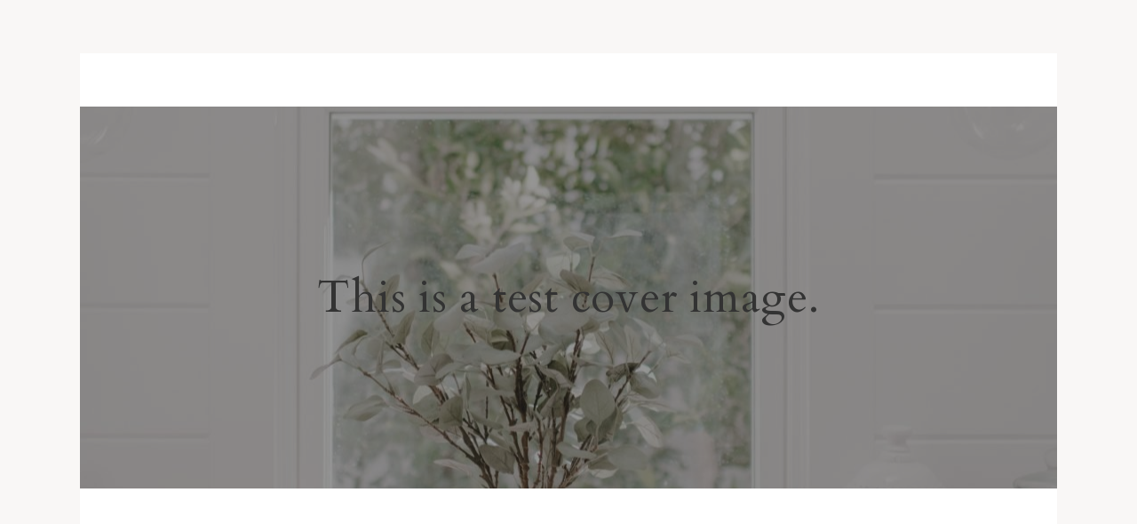

--- FILE ---
content_type: text/css
request_url: https://dianaandes.com/wp-content/themes/magnolia-theme.2.1/style.css?ver=2.1.0
body_size: 15696
content:
/*
        Theme Name: Magnolia
        Theme URI: https://17thavenuedesigns.com/shop/magnolia-wordpress-theme/
        Description: A stylish + modern mobile responsive theme for the Genesis framework.
        Author: 17th Avenue
        Author URI: https://17thavenuedesigns.com
        Version: 2.1.0
 
        Tags: white, black, green, one-column, two-columns, footer-widgets, responsive-layout, custom-menu, custom-logo, custom-colors, full-width-template, sticky-post, theme-options, threaded-comments, e-commerce
 
        Template: genesis
        Template Version: 3.3

    License: GPL-2.0+
    License URI: http://www.opensource.org/licenses/gpl-license.php
*/
/* Table of Contents

    - HTML5 Reset
        - Baseline Normalize
        - Box Sizing
        - Float Clearing
    - Defaults
        - Typographical Elements
        - Headings
        - Objects
        - Forms
        - Buttons
        - Screen Reader Text
        - Tables
    - Structure and Layout
        - Site Containers
        - Column Classes
    - Common Classes
        - Avatar
        - Genesis
        - Search Form
        - Titles
        - WordPress
    - Widgets
    - Plugins
        - WP Recipe Maker
        - Featured Content
        - Strong Testimonials
        - Genesis Blocks
        - Genesis eNews Extended
            - Sidebar & After Entry eNews
            - Homepage eNews
        - Jetpack
        - Genesis Simple Share
        - Instagram Feed
        - Ninja Forms
    - Site Header
        - Title Area
    - Site Navigation
        - Primary Navigation
        - Secondary Navigation
        - Primary Nav Search
        - Footer Navigation
    - Content Area
        - Home Page
        - Homepage featured post widget titles
        - Pricing Table
        - Content
        - Entries
        - Entry Meta
        - After Entry
        - Pagination
        - Previous Next Navigation
        - Post Comments
    - Sidebar
        - Social Icons
        - About Photo Widget
    - Mailchimp Newsletter Form
    - Footer Widgets
    - Site Footer
    - Page Templates
        - 404 page
        - Category Archive Page
        - Category Index Page
        - Landing Page
        - Instagram Page
        - Portfolio Page
        - Contact Page
    - Fadeup Effect
    - Responsive Navigation
        - Navigation Toggles
    - Media Queries
        - Max-width: 1139px
        - Max-width: 1023px
        - Max-width: 767px
        - Max-width: 480px
        - Max-width: 380px

*/

/*
HTML5 Reset
---------------------------------------------------------------------------------------------------- */
/* Baseline Normalize
    normalize.css v2.1.3 | MIT License | git.io/normalize
--------------------------------------------- */

article,
aside,
details,
figcaption,
figure,
footer,
header,
hgroup,
main,
nav,
section,
summary {
    display: block
}
audio,
canvas,
video {
    display: inline-block
}
audio:not([controls]) {
    display: none;
    height: 0
}
[hidden],
template {
    display: none
}
html {
    font-family: sans-serif;
    -ms-text-size-adjust: 100%;
    -webkit-text-size-adjust: 100%
}
body {
    margin: 0
}
a {
    background: transparent
}
a:focus {
    outline: thin dotted 
}
a:active,
a:hover {
    outline: 0
}
h1 {
    font-size: 2em;
    margin: .67em 0
}
abbr[title] {
    border-bottom: 1px dotted
}
b,
strong {
    font-weight: 700
}
dfn {
    font-style: italic
}
hr {
    -moz-box-sizing: content-box;
    box-sizing: content-box;
    height: 0
}
mark {
    background: #ff0;
    color: #777676
}
code,
kbd,
pre,
samp {
    font-family: monospace, serif;
    font-size: 1em
}
pre {
    white-space: pre-wrap
}
q {
    quotes: "\201C" "\201D" "\2018" "\2019"
}
small {
    font-size: 80%
}
sub,
sup {
    font-size: 75%;
    line-height: 0;
    position: relative;
    vertical-align: baseline
}
sup {
    top: -.5em
}
sub {
    bottom: -.25em
}
img {
    border: 0
}
svg:not(:root) {
    overflow: hidden
}
figure {
    margin: 0
}
fieldset {
    border: 1px solid silver;
    margin: 0 2px;
    padding: .35em .625em .75em
}
legend {
    border: 0;
    padding: 0
}
button,
input,
select,
textarea {
    font-family: inherit;
    font-size: 100%;
    margin: 0
}
input:focus,
textarea:focus {
    border: 1px solid #d3d0d0 !important;
}
button,
input {
    line-height: normal
}
button,
select {
    text-transform: none
}
button,
html input[type=button],
input[type=reset],
input[type=submit] {
    -webkit-appearance: button;
    cursor: pointer
}
input[type=checkbox],
input[type=radio] {
    box-sizing: border-box;
    padding: 0
}
input[type=search] {
    -webkit-appearance: textfield;
    -moz-box-sizing: content-box;
    -webkit-box-sizing: content-box;
    box-sizing: content-box
}
input[type=search]::-webkit-search-cancel-button,
input[type=search]::-webkit-search-decoration {
    -webkit-appearance: none
}
button::-moz-focus-inner,
input::-moz-focus-inner {
    border: 0;
    padding: 0
}
textarea {
    overflow: auto;
    vertical-align: top
}
table {
    border-collapse: collapse;
    border-spacing: 0
}
/* Box Sizing
--------------------------------------------- */

*,
input[type="search"] {
    -webkit-box-sizing: border-box;
    -moz-box-sizing: border-box;
    box-sizing: border-box;
}
/* Float Clearing
--------------------------------------------- */

.author-box:before,
.clearfix:before,
.entry:before,
.entry-content:before,
.footer-widgets:before,
.pagination:before,
.site-container:before,
.site-footer:before,
.site-header:before,
.site-inner:before,
.widget:before,
.wrap:before {
    content: " ";
    display: table;
}
.author-box:after,
.clearfix:after,
.entry:after,
.entry-content:after,
.footer-widgets:after,
.pagination:after,
.site-container:after,
.site-footer:after,
.site-header:after,
.site-inner:after,
.widget:after,
.wrap:after {
    clear: both;
    content: " ";
    display: table;
}
/*
Defaults
---------------------------------------------------------------------------------------------------- */
/* Typographical Elements
--------------------------------------------- */

html {
    font-size: 62.5%;
}
body {
    background-color: #fff;
    color: #333;
    font: normal 14px Lora, sans-serif;
    letter-spacing: .75px;
    line-height: 2.8rem;
    -webkit-font-smoothing: subpixel-antialiased;
}
body.magnolia-home {
    color: #444;
}
a,
input:focus,
input[type="button"],
input[type="reset"],
input[type="submit"],
textarea:focus,
.button {
    -webkit-transition: all 0.2s ease-in-out;
    -moz-transition: all 0.2s ease-in-out;
    -ms-transition: all 0.2s ease-in-out;
    -o-transition: all 0.2s ease-in-out;
    transition: all 0.2s ease-in-out;
}
a {
    color: #2b2b2b;
    text-decoration: none;
}
a:hover {
    color: #a4a68b;
}
.entry-content a:not(.button):not(.wp-block-button__link):not(.more-link) {
    color: #a4a68b;
}
.entry-content a:not(.button):not(.wp-block-button__link):not(.more-link):hover {
    color: #2b2b2b;
}
::selection {
    background-color: #ccc;
    color: #fff;
}
::-moz-selection {
    background-color: #ccc;
    color: #fff;
}
p {
    margin: 0 0 22px;
    padding: 0;
}
p.has-text-align-center {
    text-align: center !important;
}
ol,
ul {
    margin: 0;
    padding: 0;
    color: #2b2b2b;
}
li {
    list-style-type: none;
}
b,
strong {
    font-weight: 800;
}
cite,
em,
i {
    font-style: italic;
}
blockquote {
    margin: 25px 0;
    font: normal 19px Cardo, serif;
    line-height: 3.25rem;
    background: #f9f7f6;
    padding: 30px;
    color: #2b2b2b;
}
blockquote p {
    margin-bottom: 0;
}
hr {
    border: 0;
    border-collapse: collapse;
    border-top: 1px solid #eeeae8;
    clear: both;
    margin: 40px 0;
}

/* Headings
--------------------------------------------- */

h1,
h2,
h3,
h4,
h5,
h6 {
    font-family: 'Cardo', Didot, serif;
    font-weight: normal;
    letter-spacing: 1px;
    line-height: 1.3;
    margin: 0 0 20px;
    color: #2b2b2b;
    -webkit-font-smoothing: antialiased;
}
h1 {
    font-size: 32px;
}
h2 {
    font-size: 30px;
}
h3 {
    font-size: 28px;
}
h4 {
    font-size: 24px;
}
h5 {
    font-size: 20px;
}
h6 {
    font-size: 20px;
}
.entry-content h5 {
    font-family: Montserrat;
    text-transform: uppercase;
    font-size: 16px;
    letter-spacing: 2px;
}

/* Objects
--------------------------------------------- */

embed,
iframe,
img,
object,
video,
.wp-caption {
    max-width: 100%;
}
img {
    height: auto;
}
.full-width-content img.pull-left {
    float: left;
    margin: 0 40px 40px -200px;
}
.full-width-content img.pull-right {
    float: right;
    margin: 0 -200px 40px 40px;
}
.featured-content img,
.gallery img {
    width: auto;
}
p img {
    margin-bottom: 0 !important;
}
.gallery {
        margin: 0 auto 18px;
}
.gallery .gallery-item {
    float: left;
    margin-top: 0;
    text-align: center;
    width: 33%;
}
.gallery-columns-2 .gallery-item { width: 50%; }
.gallery-columns-4 .gallery-item { width: 25%; }
.gallery img {
    padding: 3px 6px;
    background: #fff;
}
.gallery-columns-2 .attachment-medium {
    max-width: 92%;
    height: auto;
}
.gallery-columns-4 .attachment-thumbnail {
    max-width: 84%;
    height: auto;
}
.gallery .gallery-caption {
    font-size: 12px;
    margin: 0 0 12px;
}
.gallery dl, .gallery dt {
        margin: 0;
}
.gallery br+br {
        display: none;
}

/* Forms
--------------------------------------------- */

input,
select,
textarea {
    background-color: #fff;
    border: 1px solid #eeeae8;
    border-radius: 0;
    box-shadow: none;
    color: #2b2b2b;
    font-size: 13px;
    font-weight: 400;
    letter-spacing: .05em;
    padding: 14px;
    width: 100%;
}
input:focus,
textarea:focus {
    border: 1px solid #d3d0d0;
    outline: none;
}
.magnolia-home input:focus,
.magnolia-home textarea:focus {
    outline: none;
}
input[type="checkbox"],
input[type="image"],
input[type="radio"] {
    width: auto;
}
::-moz-placeholder {
    color: #b7b4b4;
    opacity: 1;
}
::-webkit-input-placeholder {
    color: #b7b4b4;
}
button,
input[type="button"],
input[type="reset"],
input[type="submit"],
.button,
.widget .button,
.category-page .more-from-category a,
.comment-reply a,
.entry-content .wp-block-button .wp-block-button__link {
    background-color: #eeeae8;
    color: #2b2b2b;
    border: 0;
    cursor: pointer;
    font: normal 10px montserrat, sans-serif;
    letter-spacing: 2px;
    padding: 18px 36px;
    margin: 10px 0;
    text-transform: uppercase;
    white-space: normal;
    width: auto;
}
input[type="search"]::-webkit-search-cancel-button,
input[type="search"]::-webkit-search-results-button {
    display: none;
}
/* Buttons
--------------------------------------------- */

button:hover,
input:hover[type="button"],
input:hover[type="reset"],
input:hover[type="submit"],
.button.clear:hover,
.button:hover,
.widget .button:hover,
.widget .button.clear:hover,
.footer-widgets button:hover,
.footer-widgets input:hover[type="button"],
.footer-widgets input:hover[type="reset"],
.footer-widgets input:hover[type="submit"],
.footer-widgets .widget .button:hover,
.category-page .more-from-category a:hover,
.comment-reply a:hover,
.footer-widgets .enews-widget input[type="submit"]:hover,
.magnolia-home .front-page-1 a.button:hover {
    background-color: #a4a68b;
    color: #fff;
}
.entry-content .wp-block-button .wp-block-button__link {
    background-color: #eeeae8;
    color: #2b2b2b; }
.entry-content .wp-block-button .wp-block-button__link:hover {
    background-color: #a4a68b !important;
    color: #fff !important;
}
.button {
    display: inline-block;
}
button.small,
input[type="button"].small,
input[type="reset"].small,
input[type="submit"].small,
.button.small {
    padding: 8px 16px;
}
.widget .button.clear {
    background-color: transparent;
    border: 2px solid #2b2b2b;
    color: #2b2b2b;
}

/* Screen Reader Text
--------------------------------------------- */

.screen-reader-text {
    display: none;
}
.screen-reader-shortcut,
.screen-reader-text,
.screen-reader-text span {
    background-color: #fff;
    border: 0;
    clip: rect(0, 0, 0, 0);
    color: #9f9f9f;
    height: 1px;
    overflow: hidden;
    position: absolute !important;
    width: 1px;
}

/* Tables
--------------------------------------------- */

table {
    border-collapse: collapse;
    border-spacing: 0;
    line-height: 2;
    margin-bottom: 40px;
    width: 100%;
}
tbody {
    border-bottom: 1px solid #eee;
}
th,
td {
    text-align: left;
}
th {
    font-weight: bold;
    text-transform: uppercase;
}
td {
    border-top: 1px solid #eee;
    padding: 6px 0;
}
/*
Structure and Layout
---------------------------------------------------------------------------------------------------- */
/* Site Containers
--------------------------------------------- */

.site-container {
    -webkit-animation: fadein 1s;
    -moz-animation: fadein 1s;
    -ms-animation: fadein 1s;
    -o-animation: fadein 1s;
    animation: fadein 1s;
    margin: 0 auto;
    margin-top: 0;
    min-height: 100vh;
}
.site-inner,
.wrap {
    float: none;
    margin: 0 auto;
}
.site-inner {
    background-color: #f9f7f6;
    clear: both;
    position: relative;
    z-index: 9;
    word-wrap: break-word;
    margin-top: 0 !important;
    max-width: 100%;
}
.secondary-nav .site-inner {
    margin-top: 250px;
}
/* Column Classes
    Link: http://twitter.github.io/bootstrap/assets/css/bootstrap-responsive.css
--------------------------------------------- */

.five-sixths,
.four-sixths,
.one-fourth,
.one-half,
.one-sixth,
.one-third,
.three-fourths,
.three-sixths,
.two-fourths,
.two-sixths,
.two-thirds {
    float: left;
    margin-left: 2.564102564102564%;
}
.one-half,
.three-sixths,
.two-fourths {
    width: 48.717948717948715%;
}
.one-third,
.two-sixths {
    width: 31.623931623931625%;
}
.four-sixths,
.two-thirds {
    width: 65.81196581196582%;
}
.one-fourth {
    width: 23.076923076923077%;
}
.three-fourths {
    width: 74.35897435897436%;
}
.one-sixth {
    width: 14.52991452991453%;
}
.five-sixths {
    width: 82.90598290598291%;
}
.first {
    clear: both;
    margin-left: 0;
}
.last { float: right; }
/*
Common Classes
---------------------------------------------------------------------------------------------------- */
/* Avatar
--------------------------------------------- */

.avatar {
    border-radius: 50%;
    float: left;
}
.author-box .avatar {
    height: 120px;
    width: 120px;
}
.entry-comments .avatar {
    height: 60px;
    width: 60px;
}
.alignleft .avatar,
.author-box .avatar {
    margin-right: 24px;
}
.alignright .avatar {
    margin-left: 24px;
}
.comment .avatar {
    margin: 0 20px 24px 0;
}
.entry-comments .comment-author {
    text-transform: uppercase;
    letter-spacing: 2px;
    font-size: 11px;
    font-family: Montserrat;
}
/* Genesis
--------------------------------------------- */

.breadcrumb {
    border-bottom: 2px solid #f5f5f5;
    font-size: 20px;
    margin-bottom: 60px;
    padding-bottom: 10px;
}
.archive-description,
.author-box {
    font-size: 14px;
    margin-bottom: 2%;
}
.author-box-title {
    font-size: 22px;
    margin-bottom: 8px;
}
.archive-description p:last-child,
.author-box p:last-child {
    margin-bottom: 0;
}
/* Search Form
--------------------------------------------- */

.search-form {
    position: relative;
}

.search-form input[type="search"] {
    font: normal 10px montserrat, sans-serif;
    text-transform: uppercase;
    letter-spacing: 1px;
    border: 0;
    background: #fff;
    border: 1px solid #eeeae8;
    padding: 18px 12px;
    color: #b7b4b4;
}

.search-form input[type="submit"] {
    font-family: FontAwesome;
    font-size: 80% !important;
    width: 20px;
    height: 30px;
    background: transparent;
    color: #2b2b2b;
    bottom: 4px;
    right: 0;
    margin-right: -10px;
    position: absolute;
}

.search-form input[type="submit"]:hover {
    color: #a4a68b;
    background: transparent !important;
}
input[type="submit"]:focus {
    border: 0 !important;
}

/* Titles
--------------------------------------------- */

.archive-title {
    font: normal 32px Cardo, Didot, serif;
    letter-spacing: 1px;
    margin: 0 0 30px;
}
.entry-title {
    font-size: 32px;
    letter-spacing: 1px;
    margin-bottom: 12px;
}
.sidebar .entry-title {
    font-size: 24px;
    text-align: center;
}
.page.page-template-default:not(.home):not(.magnolia-blog) .entry-title {
    font: normal 30px Cardo, Didot, serif;
    letter-spacing: 1px;
    padding-bottom: 15px;
    margin-top: -5px;
}
.page.page-template-default.full-width-content:not(.home):not(.magnolia-blog) .entry-title {
    text-align: center;
}
.widget-full .widget-title {
    margin-bottom: 20px;
}
.full-width-content .content-sidebar-wrap {
    max-width: 100%;
}
header.entry-header {
    text-align: left;
}
.post.has-post-thumbnail p,
.home .post p, .blog post p {
    text-align: left;
}
.post.has-post-thumbnail img.alignleft {
    margin-right: 35px;
    width: 48%;
}
.post.has-post-thumbnail img.alignright {
    margin-left: 35px;
    width: 48%;
}


/* WordPress
--------------------------------------------- */

.alignleft {
    float: left;
    text-align: left;
}
.alignright {
    float: right;
    text-align: right;
}
a.alignleft,
a.alignnone,
a.alignright {
    max-width: 100%;
}
a.alignnone {
    display: inline-block;
}
a.aligncenter img {
    display: block;
    margin: 0 auto;
}
img.centered,
.aligncenter {
    display: block;
    margin: 0 auto 24px;
}
img.alignnone,
.alignnone {
    margin: 0 0 12px;
}
a.alignleft,
img.alignleft,
.wp-caption.alignleft {
    margin: 0 24px 24px 0;
}
.entry-image {
    margin-bottom: 0 !important;
}
a.alignright,
img.alignright,
.wp-caption.alignright {
    margin: 0 0 24px 24px;
}
.wp-caption-text {
    font-size: 18px;
    line-height: 1.2;
    text-align: center;
}
.entry-content p.wp-caption-text {
    margin-bottom: 0;
}
.gallery-caption,
.entry-content .gallery-caption {
    margin: 0 0 10px;
}
.post-password-form input {
    width: auto;
}
.post-password-form input[type="submit"] {
    padding: 25px;
}
.wp-audio-shortcode,
.wp-playlist,
.wp-video {
    margin: 0 0 28px;
}
.shop-post {
    width: 45%;
    float: left;
}
.single-post .shop-post {
    max-width: 100%;
    width: 100%; 
    float: none;
}
/*
Widgets
---------------------------------------------------------------------------------------------------- */

.widget {
    word-wrap: break-word;
}
.widget ol > li {
    list-style-position: inside;
    list-style-type: decimal;
    padding-left: 20px;
    text-indent: -20px;
}
.widget li li {
    border: none;
    margin: 0 0 0 30px;
    padding: 0;
}
.widget_calendar table {
    width: 100%;
}
.widget_calendar td,
.widget_calendar th {
    text-align: center;
}
.sidebar .widget {
    padding: 26px;
    border: 1px solid #eeeae8;
}
.sidebar .widget-title {
    text-align: center;
    font: normal 12px montserrat, sans-serif;
    text-transform: uppercase;
    letter-spacing: 2px;
}
.sidebar .enews-widget .widget-title {
    font-family: Cardo;
    font-size: 24px;
    text-transform: none;
    letter-spacing: 1px;
    margin-bottom: 15px;
    margin-top: 5px;
}
.sidebar .enews-widget {
    background: #f9f7f6;
    border: 0;
    padding-bottom: 15px;
}

/*
Plugins
---------------------------------------------------------------------------------------------------- */
/* WP Recipe Maker
--------------------------------------------- */
.wprm-recipe-simple h4.wprm-recipe-group-name {
    font-size: 18px !important;
    margin: 10px 0 !important;
    padding-top: 10px !important;
}
html body .wprm-recipe-container .wprm-recipe {
    background: #f9f7f6 !important;
    padding: 30px !important;
    border: 0 !important;
    max-width: 100% !important;
    font-family: Lora !important;
    line-height: 2.8rem;
    font-size: 14px;
}
html body .wprm-recipe-container h2 {
    font-size: 32px !important;
    letter-spacing: 1px !important;
    color: #2b2b2b !important;
    margin-bottom: 15px !important;
    font-family: Cardo !important;
    font-weight: normal !important;
    text-transform: none !important;
}
html body .wprm-recipe-container h3 {
    font: normal 22px Cardo, sans-serif !important;
    letter-spacing: 1px !important;
    padding-bottom: 10px !important;
    color: #2b2b2b !important;
    border-bottom: 1px solid #eeeae8;
    margin-bottom: 20px !important;
    text-transform: none !important;
}
html body .wprm-recipe-container ul {
    margin-bottom: 30px !important;
}
.wprm-recipe-simple p {
    margin-bottom: 25px !important;
}
.wprm-recipe-simple p, .wprm-recipe-simple li {
    font-size: 14px !important;
    font-family: Lora !important;
    font-weight: normal !important;
    line-height: 2.8rem !important;
}

.wprm-recipe-template-compact p,
.wprm-recipe-template-compact li {
    font-family: Lora !important;
    font-weight: normal !important;
    line-height: 2.8rem !important;
}

.wprm-recipe-template-compact h1,
.wprm-recipe-template-compact h2,
.wprm-recipe-template-compact h3,
.wprm-recipe-template-compact h4,
.wprm-recipe-template-compact h5,
.wprm-recipe-template-compact h6 {
    font-family: Montserrat !important;
    font-weight: normal !important;
    text-transform: uppercase !important;
    letter-spacing: 2px !important;
    margin: 15px 0 !important;
    font-size: 13px !important;
}
.wprm-recipe li,
.wprm-recipe li.wprm-recipe-instruction,
span.wprm-recipe-ingredient-name{
    line-height: 2.8rem !important;
}
h4.wprm-recipe-group-name.wprm-recipe-instruction-group-name.wprm-block-text-bold,
h4.wprm-recipe-group-name.wprm-recipe-ingredient-group-name.wprm-block-text-bold {
    margin-bottom: 15px !important;
}

/* Strong Testimonials
--------------------------------------------- */
.strong-view.wpmtst-modern .wpmtst-testimonial-content:before,
.strong-view.wpmtst-modern .wpmtst-testimonial-content:after {
    display: none !important;
}
.wpmtst-testimonial {
    text-align: center;
    font-size: 11px;
}
.strong-view.wpmtst-modern .wpmtst-testimonial-content,
.wpmtst-testimonial-content {
    font-style: normal !important;
    margin-bottom: 30px !important;
}
.wpmtst-testimonial .testimonial-name.testimonial-field {
    text-align: center;
    margin: 0 auto !important;
    letter-spacing: 2px;
    font: normal 12px Montserrat, sans-serif !important;
    text-transform: uppercase;
}
.strong-testimonials-view-widget .widget-title {
    margin-bottom: -10px !important;
}
.wpmtst-testimonial-inner.testimonial-inner {
    padding:  0 !important;
}
.strong-view.wpmtst-modern .wpmtst-testimonial-image {
    max-width: 180px !important;
    margin-bottom: 25px !important;
}

/* Genesis Blocks
--------------------------------------------- */

.gb-block-accordion {
    margin-bottom: 1.4em !important;
    margin-top: 1.4em !important;
}
.gb-block-accordion .gb-accordion-title {
    padding: 22px 25px !important;
    outline: 0;
    font-size: 14px;
    line-height: 1.6;
    background: #fff !important;
    color: #2b2b2b !important;
    border: 1px solid #eeeae8;
    font: normal 13px Montserrat, sans-serif !important;
    text-transform: uppercase;
    letter-spacing: 2px;
    -webkit-transition: all 0.2s ease-in-out;
    -moz-transition: all 0.2s ease-in-out;
    -ms-transition: all 0.2s ease-in-out;
    -o-transition: all 0.2s ease-in-out;
    transition: all 0.2s ease-in-out;
    cursor: pointer;
}
.gb-block-accordion .gb-accordion-title:hover {
    background: #c2c3b1 !important;
    color: #ffffff !important;
}
.gb-block-accordion .gb-accordion-text {
    padding-top: 30px !important;
}
.gb-block-accordion .gb-accordion-title::-webkit-details-marker {
    display: none;
}
.gb-block-accordion .gb-accordion-title::after {
    content: "\f347";
    font-size: 16px;
    font-family: "dashicons";
    float: right;
    color: #2b2b2b;
}
.gb-block-accordion .gb-accordion-title:hover::after {
    color: #ffffff !important;
}
.gb-block-accordion details[open] .gb-accordion-title:after {
    content: "\f343";
}

/* Genesis eNews Extended
--------------------------------------------- */

.enews-widget input {
    margin-bottom: 16px;
}
.enews-widget input[type="submit"] {
    width: 100%;
    margin-top: 0;
    cursor: pointer;
}
.enews-widget p {
    text-align: center;
    margin-bottom: 15px;
    text-transform: none;
    letter-spacing: 1px;
    font-size: 13px;
}

.home-area .enews-widget p {
    margin-top: -18px;
    margin-bottom: 20px;
}

/* Homepage eNews Widget
--------------------------------*/

.magnolia-home .home-area .enews input {
    float: left;
    margin-bottom: 0;
    margin-left: 2%;
    width: 25%;
    padding: 18px 15px;
    font-size: 12px;
    font: normal 11px Montserrat, sans-serif;
    text-transform: uppercase;
    letter-spacing: 1px;
    color: #b7b4b4;
}
.magnolia-home .home-area .enews-widget input[type="submit"] {
    margin: 0;
    margin-left: 2%;
    padding: 18px 5px;
    width: 14%;
    background: #a4a68b;
    color: #fff;
    cursor: pointer;
    letter-spacing: 2px;
}
.magnolia-home .home-area .enews-widget input[type="submit"]:hover { 
    background: #c2c3b1;
    color: #fff;
}


/* Jetpack
--------------------------------------------- */

#wpstats {
    display: none;
}

/* Genesis Simple Share
--------------------------------------------- */

.magnolia-insta .share-after {
    display: none; 
}

.share-after {
    margin: 5% auto 0;
    text-align: right;
    clear: both;
    margin-bottom: -42px;
    padding-right: 20px;
}
.sharrre .share,
.sharrre:hover .share {
    color: #2b2b2b;
    font-size: 12px;
    background: transparent;
}
.content .share-filled .facebook .count,
.content .share-filled .facebook .count:hover,
.content .share-filled .googlePlus .count,
.content .share-filled .googlePlus .count:hover,
.content .share-filled .linkedin .count,
.content .share-filled .linkedin .count:hover,
.content .share-filled .pinterest .count,
.content .share-filled .pinterest .count:hover,
.content .share-filled .stumbleupon .count,
.content .share-filled .stumbleupon .count:hover,
.content .share-filled .twitter .count,
.content .share-filled .twitter .count:hover {
    display: none;
}
.content .share-filled .facebook .share,
.content .share-filled .facebook:hover .count,
.content .share-filled .googlePlus .share,
.content .share-filled .googlePlus:hover .count,
.content .share-filled .linkedin .share,
.content .share-filled .linkedin:hover .count,
.content .share-filled .pinterest .share,
.content .share-filled .pinterest:hover .count,
.content .share-filled .stumbleupon .share,
.content .share-filled .stumbleupon:hover .count,
.content .share-filled .twitter .share,
.content .share-filled .twitter:hover .count {
    background: transparent !important;
    color: #2b2b2b !important;
    font-size: 10px !important;
}
.share-small .no-count .share {
    width: 0px;
}
.share-small .share:before,
.share-medium .share:before,
.share-tall .share:before {
    font-size: 15px !important;
}
/* Instagram Feed
--------------------------------------------- */

.magnolia-instagram .widget {
    position: relative;
}
.magnolia-instagram .widget-title {
    text-align: center;
    font-size: 22px;
    letter-spacing: 1px;
    width: 400px;
    padding: 16px;
    margin: 0 auto 30px;
    background: rgba(255,255,255, .8);
    position: absolute;
    z-index: 9999;
    position: absolute;
    top: 34.5%;
    left: 50%;
    -webkit-transform: translateX(-50%);
    transform: translateX(-50%);
}

#sb_instagram .sbi_follow_btn a {
    background: #fff !important;
    color: #2b2b2b !important;
    margin-top: 15px !important;
}
#sb_instagram {
    padding: 0 !important;
}
.magnolia-instagram .widget {
    margin: 0 auto;
}
.woocommerce .magnolia-instagram {
    display: none;
}
#sb_instagram .sbi_photo_wrap {
    opacity: 1;
    transition: opacity .25s ease-in-out;
    -moz-transition: opacity .25s ease-in-out;
    -webkit-transition: opacity .25s ease-in-out;
    filter: alpha(opacity=25);
}
#sb_instagram .sbi_photo_wrap:hover {
    opacity: .7;
}
a.sbi_load_btn {
    display: none !important;
}
/* Ninja Forms
--------------------------------------------- */

.nf-form-layout {
    background: #f9f7f6;
    padding: 30px 30px 12px;
}
.nf-form-fields-required,
.nf-form-title,
span.ninja-forms-req-symbol {
    display: none;
}
.nf-field-label label {
    font: normal 11px montserrat, sans-serif !important;
}
.label-above .nf-field-label {
    font: normal 11px montserrat, sans-serif;
    text-transform: uppercase;
    letter-spacing: 2px;
}
.nf-form-content input[type=button] {
    border: 0;
    margin-top: -15px;
    padding: 18px 36px;
    font-size: 12px;
}
.nf-field-element input, 
.nf-field-element select,
.nf-field-element textarea {
    padding: 15px;
}
.nf-form-content .list-select-wrap .nf-field-element>div,
.nf-form-content input:not([type=button]),
.nf-form-content textarea {
    background: #fff !important;
    border: 1px solid #eeeae8 !important;
}
.nf-form-content input[type=button] {
    border: 0 !important;
    margin-top: -12px;
    padding: 16px 30px !important;
    font-size: 12px !important;
    height: auto !important;
    color: #2b2b2b !important;
    background: #eeeae8 !important;
    -webkit-transition: all 0.2s ease-in-out !important;
    -moz-transition: all 0.2s ease-in-out !important;
    -ms-transition: all 0.2s ease-in-out !important;
    -o-transition: all 0.2s ease-in-out !important;
    transition: all 0.2s ease-in-out !important;
}
.nf-form-content input[type=button]:hover {
    background: #a4a68b !important;
    color: #fff !important;
}
/* Site Header
---------------------------------------------------------------------------------------------------- */

.site-header .wrap {
    max-width: 100%;
}
.site-header {
    margin: 0 auto;
    width: 100%;
    max-width: 1300px;
    padding: 60px 0 55px;
}

/* Title Area
--------------------------------------------- */

.title-area {
    float: left;
    overflow: hidden;
    text-align: center;
    padding: 60px 0 25px;
}

.site-title {
    font: normal 52px Cardo, serif;
    line-height: 1.2;
    margin-bottom: 0;
    letter-spacing: 3px;
}

.site-title a,
.site-title a:hover,
.site-title a:focus {
    color: #2b2b2b;
    text-decoration: none;
}

.site-description {
    display: block;
    font: italic 16px Cardo, serif;
    letter-spacing: 1px;
    margin-top: 15px;
    margin-bottom: -12px;
}
.header-full-width .title-area,
.header-full-width .site-title {
    width: 100%;
}
.header-image .site-description,
.header-image .site-title a {
    display: block;
    text-indent: -9999px;
}

/* Full width header, no widgets */

.header-full-width .title-area,
.header-full-width .site-title {
    float: none;
    margin: 0 auto;
    text-align: center;
}

.header-image .site-title a,
.header-image .site-title {
    display: block;
    text-indent: -9999px;
}

.header-image .site-description {
    display: none !important;
}

/* Logo, hide text */

.header-image .site-title,
.header-image .title-area {
    padding: 0;
}

.title-area {
    width: 100%;
    max-width: 360px;
}

.header-menu-active .title-area {
    margin-bottom: -125px !important;
    padding: 60px 0 60px;
}

/* Logo, full width */

.header-image .site-header {
    padding-bottom: 20px;
    padding-top: 85px;
}

.header-image.header-full-width .site-title > a {
    background-position: center !important;
    background-size: contain !important;
    display: block;
    margin: 0 auto;
    min-height: 210px;
}

.header-image.header-full-width .title-area {
    width: 100%;
}

.header-menu-active.header-image .header-menu {
    margin-top: -135px
}

.header-menu-active.header-image .title-area {
    padding: 0;
    margin-bottom: 0 !important;
}

.header-image .site-description { 
    display: none;
}


/*
Site Navigation
---------------------------------------------------------------------------------------------------- */

.genesis-nav-menu {
    line-height: 1;
}
.genesis-nav-menu .menu-item {
    display: inline-block;
}
.genesis-nav-menu li li {
    margin-left: 0;
}
.genesis-nav-menu a {
    color: #2b2b2b;
    display: block;
    font: normal 10px montserrat, sans-serif;
    letter-spacing: 2px;
    padding: 26px 26px 19px;
    text-transform: uppercase;
    margin-bottom: 1px;
}
.genesis-nav-menu a:hover {
    color: #a4a68b;
}
.genesis-nav-menu > li > a {
    border-bottom: 5px solid transparent;
}
.genesis-nav-menu > .menu-item > a {
    text-transform: uppercase;
}
.genesis-nav-menu .sub-menu {
    opacity: 0;
    position: absolute;
    -webkit-transition: opacity .3s ease-in-out;
    -moz-transition:    opacity .3s ease-in-out;
    -ms-transition:     opacity .3s ease-in-out;
    -o-transition:      opacity .3s ease-in-out;
    transition:         opacity .3s ease-in-out;
    width: 190px;
    z-index: 9999;
    pointer: cursor;
    text-align: left;
    background-color: #ffffff;
    border-top: 0;
    pointer-events: none;
}
.genesis-nav-menu .menu-item:hover > .sub-menu {
    opacity: 1;
    pointer-events: all;
}
.genesis-nav-menu .sub-menu a {
    font: normal 14px Cardo, serif;
    text-transform: lowercase;
    color: #2b2b2b;
    background-color: #fff;
    border: 1px solid #f5f5f5;
    border-top: 0;
    padding: 10px 18px;
    line-height: 1.9em;
    position: relative;
    width: 190px;
    word-wrap: break-word;
    pointer: cursor;
    z-index: 9999;
    letter-spacing: 1.5px;
}

.genesis-nav-menu .sub-menu a:hover {
    color: #a4a68b;
}

.genesis-nav-menu .sub-menu .sub-menu {
    margin: -49px 0 0 189px;
    border-top: 1px solid #f5f5f5;
}

.genesis-nav-menu .menu-item:hover {
    position: static;
}
.genesis-nav-menu .menu-item:hover > .sub-menu {
    left: auto;
    opacity: 1;
}
.genesis-nav-menu > .first > a {
    padding-left: 0;
}
.genesis-nav-menu > .last > a {
    padding-right: 0;
}
/* Primary Navigation
--------------------------------------------- */

.nav-primary {
    text-transform: uppercase;
    z-index: 999;
    text-align: left;
    background: #fff;
    border-bottom: 1px solid #eeeae8;
    width: 100%;
    position: fixed;
}
.nav-primary .wrap {
    padding-left: 10px;
}
.nav-primary .widget-wrap a {
    padding: 0;
    display: inline;
    z-index: 1;
}
.nav-primary .widget-wrap {
    position: absolute;
    margin-top: -62px;
    right: 64px;
    padding: 0 0 0 24px;
    height: 64px;
    background: transparent;
}
.nav-primary .social {
    position: relative;
    top: 25px;
}

/* Secondary Navigation
--------------------------------------------- */
.nav-secondary {
    text-align: center;
    margin: -20px auto -12px;
}
.header-menu-active .nav-secondary {
    margin-top: 0;
}
.nav-secondary .wrap {
    border-top: 1px solid #eeeae8;
    border-bottom: 1px solid #eeeae8;
    margin-bottom: 40px;
}
.nav-secondary a {
    padding: 20px 26px 12px;
}

/* Header Navigation
--------------------------------------------- */

.header-menu.genesis-nav-menu .sub-menu {
    margin-top: -5px;
}
.header-menu.genesis-nav-menu .sub-menu .sub-menu {
    margin-top: -48px;
}
.header-menu.genesis-nav-menu .sub-menu a {
    border-top: 1px solid #f5f5f5 !important;
    margin-bottom: -1px;
}

.site-header .header-left {
    width: 35%;
    float: left;
    margin-right: 1.5%;
    text-align: right;
}
.site-header .header-right {
    width: 35%;
    margin-left: 1.5%;
    float: right !important;
}
.header-image .title-area {
    max-width: 400px;
}
.header-image .header-menu {
    margin-top: -8px;
    margin-bottom: 8px;
}
.header-image .site-header .header-right,
.header-image .site-header .header-left {
    width: 31.5%;
}

@media only screen and (max-width: 1021px) {

    .site-header .header-left {
        float: none;
        width: 100%;
        margin-right: 0;
    }

    .site-header .wrap {
        padding: 20px 0;
        padding: 2rem 0;
    }
    
    .magnolia-insta .site-header .wrap {
        padding: 0;
    }
    
    .header-image .site-header .wrap {
        background-position: center top;
    }

    .site-header {
        padding: 0;
    }

    .genesis-nav-menu li,
    .site-header ul.genesis-nav-menu,
    .site-header .search-form {
        float: none;
    }

    .genesis-nav-menu,
    .site-description,
    .site-header .title-area,
    .site-header .search-form,
    .site-title {
        text-align: center;
    }

    .genesis-nav-menu a,
    .genesis-nav-menu > .first > a,
    .genesis-nav-menu > .last > a {
        padding: 20px 16px;
        padding: 2rem 1.6rem;
    }

}

/* Primary Nav Search
--------------------------------------------- */

.nav-primary .genesis-nav-menu > .search {
    float: right;
}

li a.icon-search:before {
    font-family: FontAwesome;
    font-weight: normal;
    font-style: normal;
    text-decoration: inherit;
    content: "\f002";
    font-size: 12px;
    z-index: 9999;
}

li a.icon-search {
    cursor: pointer;
    z-index: 9999;
    margin-bottom: -2px;
    border-bottom: 7px solid transparent;
    color: #2b2b2b;
    padding-top: 27px;
    height: 64px;
    width: 64px;
    margin-left: -64px;
}

.nav-social li a.icon-search {
    margin-top: -63px;
    width: 40px;
    margin-right: 25px;
}

.search-div {
    display: none;
    position: absolute;
    right: 0;
    width: 300px;
    background: #eeeae8;
    padding: 18px;
    margin-top: 1px;
}

.search-div .search-form {
    position: relative;
}

.search-div .search-form input[type="search"] {
    width: 100%;
    padding: 14px;
    font-size: 12px;
}

.search-div .search-form input[type="submit"] {
    position: absolute;
    right: 0;
    bottom: 0;
    padding: 14px;
    height: 44px;
    margin-bottom: 0;
}
.nav-primary .search-form {
    background: #fff;
}
.nav-primary .search-form input[type="search"] {
    font-size: 10px;
    padding: 18px 13px 16px;
    border-bottom: 0;
    letter-spacing: 1.5px;
    border: 0 !important;
    color: #b7b4b4;
}
.nav-primary .search-form input[type="submit"] {
    right: 20px;
    top: -8px;
    font-size: 80% !important;
}
input:focus::-webkit-input-placeholder {
    color: transparent;
}
input:focus:-moz-placeholder {
    color: transparent;
}
input:focus::-moz-placeholder {
    color: transparent;
}
input:focus:-ms-input-placeholder {
    color: transparent;
}
@media only screen and (max-width: 800px) {
    .about p {
        padding-right: 0 !important;
    }
    .nav-primary .genesis-nav-menu > .search {
        display: block;
        text-align: left;
    }
    .search-div {
        left: 0;
    }
    .nav-primary .genesis-nav-menu > .search {
    float: none;
    }
}

@media only screen and (max-width: 340px) {
    .search-div {
        width: auto;
    }
}

/* Footer Navigation
--------------------------------------------- */

.footer-menu a {
    padding: 0 !important;
    letter-spacing: 2px;
    font: normal 11px montserrat, sans-serif;
    text-transform: uppercase;
}

.footer-menu {
    padding: 0 60px;
    background: #ece7e6;
    padding-top: 3px;
}

.footer-menu li {
    padding: 24px;
    display: inline-block;
}

.footer-menu li:first-child {
    padding-left: 0 !important;
}

/*
Content Area
---------------------------------------------------------------------------------------------------- */
/* Front Page
--------------------------------------------- */

.magnolia-home .site-inner .content-sidebar-wrap {
    display: none;
}
.magnolia-home.blog .site-inner .content-sidebar-wrap {
    display: block;
}

.magnolia-home .home-area .widget_custom_html {
    text-align: center;
}

.magnolia-home .image-section {
    background-attachment: fixed;
    background-color: #fff;
    background-repeat: no-repeat;
    -webkit-background-size: cover;
    -moz-background-size:    cover;
    background-size:         cover;
    padding: 40px 0;
}

.magnolia-home .image-section .widget {
    background: rgba(255,255,255, .8);
    padding: 60px 70px !important;
    width: 70%;
    margin: 0 auto;
}

.magnolia-home .image-section.front-page-1 .widget_custom_html {
    background: transparent;
    padding: 30px;
    opacity: 1;
}
.magnolia-home .image-section a.button {
    border: 2px solid #fff;
}
.magnolia-home .front-page-1 a.button {
    border: 0;
}
.magnolia-home .home-area .widget-title {
    font: normal 36px Cardo, Didot, serif;
    text-align: center;
    letter-spacing: 3px;
    padding: 0px 75px 8px;
    line-height: 1.5;
}

/* Front Page Featured Content
--------------------------------------------- */
.sidebar .featuredpost img,
.magnolia-portfolio img,
.magnolia-category-archive img {
    -webkit-transition: all .35s ease-in-out !important;
    -moz-transition: all .35s ease-in-out !important;
    -o-transition: all .35s ease-in-out !important;
    transition: all .35s ease-in-out !important;
    -webkit-transform: rotateX(360deg);
}
.sidebar .featuredpost .entry-header,
.magnolia-portfolio .entry-header {
    margin-top: 20px;
    position: absolute;
    top: 25%;
    left: 50%;
    -webkit-transform: translate(-50%, 0%);
    -moz-transform: translate(-50%, 0%);
    -ms-transform: translate(-50%, 0%);
    -o-transform: translate(-50%, 0%);
    transform: translate(-50%, 0%);
    opacity: 0;
    width: 100%;
    -webkit-transition: all .35s ease-in-out !important;
    -moz-transition: all .35s ease-in-out !important;
    -o-transition: all .35s ease-in-out !important;
    transition: all .35s ease-in-out !important;
}
.sidebar .featuredpost .entry-title,
.magnolia-portfolio .entry-title {
    font-size: 28px;
    line-height: 1.4;
    margin-bottom: 15px;
    text-align: center;
    padding: 15px;
}
.sidebar .featuredpost .entry-title {
    font-size: 15px;
    padding: 15px;
    margin-bottom: 28px;
}
.sidebar .featuredpost .entry {
    position: relative;
}
.magnolia-category-archive .entry,
.magnolia-portfolio .entry {
    position: relative;
    display: inline-block;
    margin-bottom: 1%;
}
.sidebar .featuredpost .entry {
    max-width: 100%;
}
.sidebar .featuredpost .entry:hover .entry-header,
.magnolia-portfolio .entry:hover .entry-header {
    opacity: 1; 
}
.sidebar .featuredpost .entry:hover img {
    opacity: .5;
}
.magnolia-portfolio .entry:hover img,
.magnolia-category-archive img:hover {
    opacity: .75;
}
.sidebar .featuredpost {
    text-align: center;
}

/* Front Page 1
--------------------------------------------- */

.magnolia-home .front-page-1 {
    padding: 130px 0;
}
.magnolia-home .front-page-1 h2 {
    font-size: 56px;
    letter-spacing: 4px;
}
.magnolia-home .front-page-1 h3 {
    font: normal 14px Montserrat, sans-serif;
    letter-spacing: 2px;
    line-height: 1.8;
    text-transform: uppercase;
}
.magnolia-home .front-page-1 .button {
    background: #fff;
    color: #2b2b2b;
    padding: 20px 36px;
}
.magnolia-home a.button {
    font-size: 11px;
    margin: 0 5px;
}

/* Front Page 2
--------------------------------------------- */

.magnolia-home .enews {
    overflow: hidden;
}
.magnolia-home .flexible-widgets .featuredpage {
    padding: 10px 10px 0 !important;
}
.magnolia-home .featuredpage .widget-title {
    text-align: center;
    position: absolute;
    background: rgba(255,255,255, .8);
    font-size: 26px;
    letter-spacing: 2px;
    left: 0;
    right: 0;
    top: 41%;
    z-index: 9999;
    margin: 0 50px;
    padding: 30px 15px;
    text-transform: none;
    -webkit-font-smoothing: subpixel-antialiased;
}

.magnolia-home .featuredpage .entry { margin-bottom: 0; }

.magnolia-home .featuredpage.widget {
    position: relative;
}
.magnolia-home .featuredpage .alignnone {
    margin-bottom: 0;
}
.magnolia-home .content-sidebar-wrap {
    margin-top: 65px;
}
.magnolia-home .home-area .wrap {
    max-width: 1300px;
}
.magnolia-home .image-section.home-area .wrap {
    max-width: 1000px;
}
.about {
    padding-top: 80px;
}
.about h4 {
    text-align: left;
    border-bottom: 1px solid #eeeae8;
    margin-right: -15px;
    font-size: 32px;
    padding-bottom: 8px;
    letter-spacing: 2px;
}
.about p {
    padding-right: 30px;
}
#front-page-2 .wrap {
    max-width: 1100px;
}

/* Front Page 6
--------------------------------------------- */

.service {
    border: 1px solid #eee8e9;
    padding: 35px 28px;
}


/* Front Page 7
--------------------------------------------- */

.magnolia-home .woocommerce .product-title {
    clear: both;
    text-align: center;
    display: block;
    padding-top: 20px;
    font: normal 13px Montserrat, sans-serif;
    text-transform: uppercase;
    letter-spacing: 2px;
    -webkit-font-smoothing: antialiased;
}
.magnolia-home span.woocommerce-Price-amount.amount {
    text-align: center;
}
.front-page-7 .widget,
.front-page-5 .widget {
    text-align: center;
}
.front-page-7 h3,
.front-page-5 h3 {
    letter-spacing: 2px;
    font-size: 28px;
}
.magnolia-home .home-area .icon {
    font-size: 28px;
    margin-bottom: 12px;
    color: #a4a68b;
    display: block;
}
.about {
    padding: 30px 10px;
    text-align: center;
}
.about p {
    text-align: left;
}


/* Front Page 8
--------------------------------------------- */

.front-page-8 .wrap {
    padding: 60px;
}
.magnolia-home .featuredpost img {
    -webkit-transition: all .35s ease-in-out !important;
    -moz-transition: all .35s ease-in-out !important;
    -o-transition: all .35s ease-in-out !important;
    transition: all .35s ease-in-out !important;
    -webkit-transform: rotateX(360deg);
}
.magnolia-home .featuredpost .entry-header {
    margin-top: 20px;
    position: absolute;
    top: 25%;
    left: 50%;
    -webkit-transform: translate(-50%, 0%);
    -moz-transform: translate(-50%, 0%);
    -ms-transform: translate(-50%, 0%);
    -o-transform: translate(-50%, 0%);
    transform: translate(-50%, 0%);
    opacity: 0;
    width: 100%;
    -webkit-transition: all .35s ease-in-out !important;
    -moz-transition: all .35s ease-in-out !important;
    -o-transition: all .35s ease-in-out !important;
    transition: all .35s ease-in-out !important;
}
.magnolia-home .featuredpost .entry-title {
    font-size: 28px;
    line-height: 1.4;
    margin-bottom: 15px;
    padding: 15px;
    text-align: center !important;
    width: 90%;
    margin: 0 auto;
}

.magnolia-home .featuredpost .entry-meta {
    text-align: center;
    margin-bottom: -8px;
    color: #2b2b2b;
}
.magnolia-home .featuredpost .entry {
    position: relative;
}
.magnolia-home .featuredpost .entry:hover .entry-header {
    opacity: 1; 
}
.magnolia-home .featuredpost .entry:hover img {
    opacity: .5;
}
.magnolia-home .featuredpost {
    text-align: center;
}
.magnolia-home .featuredpost .post {
    width: 23.3%;
    float: left;
    margin-bottom: 5px;
    margin-right: 20px;
    border: 0;
    padding: 0;
}
.magnolia-home .featuredpost .post img {
    width: 100%;
}
a.older {
    text-align: center;
    font: italic 22px Cardo, serif;
    letter-spacing: 1px;
    margin-top: 20px;
    padding: 0 12px;
    background: #fff !important;
}
.older .fa-angle-right {
    font-size: 15px;
}
.magnolia-home .home-area .widget_nav_menu .widget-title {
    text-align: left;
    font-size: 28px;
    padding-bottom: 5px;
}
.magnolia-home .home-area .widget_nav_menu ul {
    float: right;
    margin-top: -53px;
}
.magnolia-home .home-area .widget_nav_menu li {
    display: inline-block;
    font: normal 10px Montserrat, sans-serif;
    padding: 15px;
    text-transform: uppercase;
    letter-spacing: 2px;
}
.magnolia-home .home-area .widget_nav_menu li a { color: #2b2b2b }
.magnolia-home .home-area .widget_nav_menu li a:hover { color: #a4a68b }


/* Flexible Widgets
--------------------------------------------- */

.flexible-widgets {
    padding: 80px 40px;
}

.flexible-widgets .wrap {
  max-width: 1280px;
  padding: 80px 0 40px;
}

.flexible-widgets.widget-area .widget {
  float: left;
  padding-left: 20px;
  padding-right: 20px;
}
.flexible-widgets.widget-area .featuredpost.widget {
    padding: 0;
}

.flexible-widgets.widget-full .widget,
.flexible-widgets.widget-halves.uneven .widget:last-of-type {
  float: none;
  width: 100%;
}

.flexible-widgets.widget-fourths .widget {
  width: 33%;
}

.flexible-widgets.widget-fourths .widget_custom_html {
    padding: 0 18px;
}

.flexible-widgets.widget-fourths .widget:first-child {
    width: 100%;
}

.flexible-widgets.widget-halves .widget {
  width: 50%;
  padding: 0;
}

.flexible-widgets.widget-thirds .widget {
  width: 33.33%;
}

.flexible-widgets.widget-halves .widget:nth-child(odd),
.flexible-widgets.widget-thirds .widget:nth-child(3n+1),
.flexible-widgets.widget-fourths .widget:nth-child(4n+1) {
  clear: left;
}
@media only screen and (max-width: 1340px) {

    .flexible-widgets .wrap {
        max-width: 1220px;
    }

}

@media only screen and (max-width: 1200px) {

    .flexible-widgets .wrap {
        max-width: 1040px;
    }

}

@media only screen and (max-width: 800px) {

    .flexible-widgets.widget-fourths .widget,
    .flexible-widgets.widget-halves .widget,
    .flexible-widgets.widget-thirds .widget {
        float: none;
        width: 100%;
    }

    .flexible-widgets .widget {
        padding-left: 0;
        padding-right: 0;
    }
}

/* Pricing Table
--------------------------------------------- */

.pricing-table .one-third {
  background-color: #fff;
  border: 1px solid #f6f2f1;
  margin: 20px 0;
  padding: 40px;
  width: 33.33%;
  opacity: 1;
  -webkit-transition: all .2s ease-in-out;
  -moz-transition: all .2s ease-in-out;
  -ms-transition: all .2s ease-in-out;
  -o-transition: all .2s ease-in-out;
  transition: all .2s ease-in-out;
}
.pricing-table .button {
    width: 100%;
    text-align: center;
    font-size: 11px;
    margin-top: 0;
}
.pricing-table p {
    margin-bottom: 0;
}
.pricing-table .one-third:nth-child(3n+1) {
  margin: 20px 0;
}
.pricing-table .one-third:nth-child(3n+2) {
  margin-bottom: 0;
  margin-top: 0;
}
.pricing-table ul {
    margin-left: 0 !important;
}

.pricing-table .one-third:nth-child(3n) {
  margin: 20px 0;
}

.pricing-table ul > li {
  border-bottom: 1px solid #f6f2f1;
  padding-bottom: 10px;
  margin-bottom: 15px;
  list-style-type: none !important;
  text-align: center;
  font-size: 15px;
}
.pricing-table h4 {
  border-bottom: 1px solid #f6f2f1;
  margin: -40px -40px 40px;
  font-size: 28px;
  letter-spacing: 1px;
  padding: 40px;
  text-align: center;
}
.pricing-table .price {
    font: normal 13px montserrat, sans-serif !important;
    letter-spacing: 2px !important;
    background: 0;
}


/* Content
--------------------------------------------- */

.content-sidebar .content {
    max-width: 69%;
    float: left;
}
.page.page-template-default .entry {
    margin-bottom: 0;
    padding-bottom: 18px;
}
.sidebar-content .content {
    max-width: 68%;
    float: right;
}
.site-inner .content-sidebar-wrap {
    max-width: 1200px;
    margin: 0 auto;
    background: #fff;
    padding: 40px;
    margin: 60px auto;
    overflow: hidden;
}
.single-post .site-inner {
    max-width: 100%;
}
.single-post.full-width-content .content-sidebar-wrap {
    max-width: 950px !important;
}
.single-post.full-width-content .related-post .related-post-title {
    font-size: 22px;
}
.single-post.full-width-content .related {
    background: #fff !important;
    padding: 0;
}

/* Entries
--------------------------------------------- */

.entry {
    margin-bottom: 4%;
    padding-bottom: 4%;
    border-bottom: 1px solid #eeeae8;
}
.entry:last-of-type {
    border-bottom: 0;
    padding-bottom: 0;
}
.widget .entry {
    margin-bottom: 40px;
}
.sidebar .featured-content .entry {
    width: 100% !important;
    padding: 0 !important;
    margin-bottom: 20px;
}
.sidebar .featured-content .entry-title {
    font-size: 15px;
    max-width: 85%;
    margin: -5px auto 5px !important;
}
.entry-content ol,
.entry-content ul {
    margin-bottom: 30px;
    margin-left: 40px;
}
.entry-content ol > li {
    list-style-type: decimal;
}
.entry-content ul > li {
    list-style-type: disc;
}
.entry-content ol ol,
.entry-content ul ul {
    margin-bottom: 0;
}
.entry-content code {
    background-color: #777676;
    color: #eee;
}
img.entry-image.attachment-post,
.woocommerce ul.product_list_widget li img,
.widget_media_image img,
.home-featured-image img {
    opacity: 1;
    -webkit-transition: all .25s ease-in-out;
    -moz-transition: all .25s ease-in-out;
    -ms-transition: all .25s ease-in-out;
    -o-transition: all .25s ease-in-out;
    transition: all .25s ease-in-out;
}
img.entry-image.attachment-post:hover,
.woocommerce ul.product_list_widget li img:hover,
.widget_media_image img:hover,
.home-featured-image img:hover {
    opacity: .7;
}
ul.wp-block-gallery {
    margin-left: 0;
}
ul.blocks-gallery-grid {
    margin-left: 0 !important;
}
.single-post ul.wp-block-gallery {
    margin-bottom: .6em !important;
}

/* Entry Meta
--------------------------------------------- */

p.entry-meta {
    letter-spacing: 2px;
    margin-bottom: 0;
    text-transform: uppercase;
    font: normal 9px montserrat, sans-serif;
    color: #2b2b2b;
}
.entry-header,
.entry-footer {
    text-align: center;
}
.entry-header p.entry-meta {
    letter-spacing: 2px;
    margin-bottom: 10px;
    line-height: 2;
    color: #cac1b7;
}
.blog .entry-header p.entry-meta {
    padding-top: 15px;
}
.entry-header p.entry-meta a {
    color: #cac1b7;
}
.entry-footer .entry-meta a:hover,
.entry-header p.entry-meta a:hover {
    color: #a4a68b;
}
.share-before_entry_header {
    text-align: right;
    border-top: 1px solid #eeeae8;
    padding-top: 13px;
}
.entry-categories::before,
.entry-tags::before {
    display: inline-block;
    font: normal 20px/1 "dashicons";
    margin-right: 5px;
    margin-top: 2px;
    vertical-align: top;
}
.entry-footer .entry-meta {
    font-size: 10px;
    border-top: 1px solid #eeeae8;
    border-bottom: 1px solid #eeeae8;
    padding: 15px 10px

}
.entry-footer p {
    margin-bottom: 0;
}
.magnolia-share {
    float: right;
    margin-top: -33px;
    padding-right: 5px;
}

/* After Entry
--------------------------------------------- */

.after-entry {
    padding: 0;
    margin-top: 40px !important;
}
.after-entry li {
    list-style-type: none;
}
.single-post.full-width-content .after-entry {
    max-width: 950px;
    margin: 0 auto;
}
.after-entry .enews-widget .widget-title {
    text-transform: uppercase;
    font-size: 24px;
    letter-spacing: 1.5px;
    float: left;
    padding-right: 15px;
    margin-top: 10px;
}
.after-entry .enews-widget {
    border: 1px solid #eeeae8;
    padding: 30px 22px 20px 30px;
}
.after-entry .enews input {
    float: left;
    margin-bottom: 0;
    margin-left: 1.5%;
    width: 25%;
    padding: 18px 15px;
    font-size: 12px;
    font: normal 11px Montserrat, sans-serif;
    text-transform: uppercase;
    letter-spacing: 1px;
    color: #b7b4b4;
    border: 1px solid transparent;
    background: #f9f7f6;
}
.after-entry .enews-widget input[type="submit"] {
    margin: 0;
    margin-left: 1.5%;
    padding: 18px 5px;
    width: 17%;
    background: #a4a68b;
    color: #fff;
    cursor: pointer;
    letter-spacing: 2px;
}
.after-entry .enews-widget input[type="submit"]:hover {
    background: #eeeae8;
    color: #2b2b2b;
}
/* Related Posts
--------------------------------------------- */
.related {
    background: #f9f7f6;
    padding: 35px 20px 25px;
    margin-top: 40px;
}
.sidebar-content .related,
.content-sidebar .related {
    padding: 30px 30px 30px;
}
.related h3 {
    margin-bottom: 10px;
    font-size: 26px;
    text-align: center;
    letter-spacing: 1px;
}
.related .wrap {
    max-width: 1100px;
}
.related img {
    -webkit-transition: all .35s ease-in-out !important;
    -moz-transition: all .35s ease-in-out !important;
    -o-transition: all .35s ease-in-out !important;
    transition: all .35s ease-in-out !important;
    -webkit-transform: rotateX(360deg);
}
.related-post .related-post-title {
    margin-top: 20px;
    position: absolute;
    top: 30%;
    left: 50%;
    -webkit-transform: translate(-50%, 0%);
    -moz-transform: translate(-50%, 0%);
    -ms-transform: translate(-50%, 0%);
    -o-transform: translate(-50%, 0%);
    transform: translate(-50%, 0%);
    vertical-align: middle;
    opacity: 0;
    width: 80%;
    -webkit-transition: all .35s ease-in-out !important;
    -moz-transition: all .35s ease-in-out !important;
    -o-transition: all .35s ease-in-out !important;
    transition: all .35s ease-in-out !important;
    line-height: 1.4;
    margin-bottom: 15px;
    text-align: center;
    padding: 10px;
    z-index: 9999;
    color: #2b2b2b;
    font: normal 18px Cardo, serif;
}
.related-post:hover .related-post-title {
    opacity: 1; 
}
.related-post {
    position: relative;
    width: 33%;
    display: inline-block;
    padding: 1.7% 8px 0 8px;
    margin-bottom: 0;
}
.related-post:hover img {
    opacity: .5;
    -webkit-backface-visibility: hidden;
}
/* Pagination
--------------------------------------------- */

.pagination {
    clear: both;
    margin: 45px 0 10px;
    text-align: center;
    font: normal 16px Cardo, serif;
}
.single-post .pagination {
    margin: 0;
}
.pagination-previous a,
.pagination-next a {
    padding: 16px 20px;
    color: #2b2b2b;
    background: #f9f7f6;
}
.pagination-previous a:hover,
.pagination-next a:hover {
    color: #a4a68b;
}
.pagination-next.alignright .arrow,
.pagination-previous.alignleft .arrow {
    font-size: 14px;
}
.archive-pagination li {
    display: inline;
    margin: 1px;
}
.archive-pagination li a {
    background-color: #f9f7f6;
    color: #2b2b2b;
    border: 0;
    cursor: pointer;
    display: inline-block;
    font: normal 10px montserrat, sans-serif;
    letter-spacing: 2px;
    padding: 12px 13px;
    text-transform: uppercase;
}
.archive-pagination li a:hover {
    color: #a4a68b;
}
/* Post Comments
--------------------------------------------- */

.comment-respond {
    background: #fff;
    padding: 40px 0 0;
    max-width: 950px;
    margin: 0 auto;
}
.entry-comments {
    max-width: 950px;
    margin: 0 auto;
    margin-top: 50px;
}
.comment-respond input[type="submit"] {
    background: #a4a68b;
    color: #fff;
    padding: 18px 20px;
}
.comment-respond input[type="submit"]:hover {
    background: #eeeae8;
    color: #2b2b2b;
}
.entry-comments .comment,
.entry-comments .comment-reply {
    margin-bottom: 40px;
}
.entry-comments .comment:last-child {
    margin-bottom: 15px
}
p.comment-meta {
    font-size: 12px;
}
.comment-header {
    font-size: 16px;
}
.entry-comments .comment {
    border-bottom: 1px solid #eeeae8;
}
.comment-respond label {
    display: block;
    font: normal 11px montserrat, sans-serif;
    text-transform: uppercase;
    letter-spacing: 2px;
    padding: 8px 0 10px;
    color: #2b2b2b;
}
.comment-reply a {
    padding: 10px 12px;
    font-size: 10px;
}
.comment-content,
.entry-comments .comment {
    clear: both;
}
p.form-submit,
.entry-comments .children .comment,
.entry-comments .comment-author {
    margin: 0;
}
.comment-repsond input,
.comment-respond select,
.comment-respond textarea {
    font-size: 13px;
    border: 1px solid #eeeae8;
}
.entry-comments .children .comment {
    border: none;
}
.comment-respond input[type="email"],
.comment-respond input[type="text"],
.comment-respond input[type="url"] {
    width: 100%;
    background: transparent;
    border: 1px solid #eeeae8;
    padding: 18px;
}
.comment-list li,
.ping-list li {
    list-style-type: none;
}
.entry-comments ul.children {
    margin-left: 40px;
    border-left: 1px solid #eeeae8;
    padding-left: 30px;
}
.ping-list .reply {
    display: none;
}
#reply-title,
.entry-comments h3 {
    text-align: center;
    font-size: 30px;
    letter-spacing: 1px;
}
.logged-in-as {
    text-align: center;
}
.comment-form-cookies-consent {
    margin-bottom: 10px; 
}
.comment-form-cookies-consent label {
    display: inline;
    text-transform: none;
    font: inherit;
    font-size: 13px;
    letter-spacing: inherit;
    margin-left: 10px; }
p.comment-notes {
    text-align: center;
}
/*
Sidebar
---------------------------------------------------------------------------------------------------- */

.sidebar {
    float: right;
    width: 27%;
    margin-bottom: 25px;
}
.sidebar-content .sidebar {
    float: left;
}
.sidebar p:last-child {
    margin-bottom: 0;
}
.sidebar li {
    list-style-type: none;
    margin-bottom: 6px;
    word-wrap: break-word;
    font-family: Cardo;
    font-size: 15px;
    text-align: center;
}
.sidebar ul > li:last-child {
    margin-bottom: 0;
}
.sidebar .widget {
    margin-bottom: 30px;
}
.sidebar li.cat-item a,
.sidebar .widget_nav_menu a {
    background: #eeeae8;
    color: #2b2b2b;
    text-align: center;
    padding: 10px 14px;
    margin: 0 auto 10px;
    width: 100%;
    display: block;
    letter-spacing: 1px;
}
.sidebar li.cat-item a:hover,
.sidebar .widget_nav_menu a:hover {
    background: #a4a68b;
    color: #ffffff;
}
/* Social Icons
----------------------------------------------- */

.social i,
.nav-primary .social i {
    color: #2b2b2b;
    font-family: fontello;
    -webkit-transition: all .2s ease-in-out;
    -moz-transition: all .2s ease-in-out;
    -ms-transition: all .2s ease-in-out;
    -o-transition: all .2s ease-in-out;
    transition: all .2s ease-in-out;
    margin-right: 8px;
}
.social i:hover,
.nav-primary .social i:hover {
    color: #a4a68b;
}
.icon-pinterest,
.icon-gplus,
.icon-tumblr,
.icon-youtube,
.icon-instagram {
    font-size: 12px;
}
.icon-facebook {
    margin-top: -2px;
    font-size: 13px;
}
.icon-heart,
.icon-twitter {
    font-size: 13px;
}
.icon-rss {
    font-size: 10px;
}
.icon-email {
    font-size: 14px;
}

/* About Photo Widget
----------------------------------------------- */

#about-photo {
    border-radius: 350px;
    width: 100%;
    max-width: 350px;
}
#about {
    margin: 8px auto 0;
    line-height: 2.4rem;
    font-style: italic;
    font-size: 13px;
}
#hover,
.entry-image,
.home-featured-image {
    opacity: 1;
    transition: opacity .25s ease-in-out;
    -moz-transition: opacity .25s ease-in-out;
    -webkit-transition: opacity .25s ease-in-out;
    filter: alpha(opacity=25);
}
#hover:hover,
.entry-image:hover,
.home-featured-image:hover {
    opacity: .7;
}

/* Mailchimp Signup Form
---------------------------------------------------------------------------- */

#mc_embed_signup {
    background: #f9f7f6 !important;
    padding: 36px !important;
}

#mc_embed_signup label {
    font-family: Cardo !important;
    font-weight: normal !important;
    color: #2b2b2b !important;
    font-size: 32px !important;
    margin-bottom: 15px !important;
}

#mc_embed_signup input.email {
    border: 1px solid #eeeae8 !important;
    font-family: Lora !important;
    font-size: 14px !important;
    padding: 21.5px 12px !important;
}

#mc_embed_signup .button {
    padding: 5px 20px !important;
    font-family: Montserrat !important;
    height: 44px !important;
    letter-spacing: 2px !important;
    font-size: 11px !important;
    background: #a4a68b !important;
    color: #fff !important;
    margin-left: 4px !important;
}
#mc_embed_signup .button:hover {
    background: #c2c3b1 !important;
}


/* Footer Widgets
---------------------------------------------------------------------------------------------------- */

.creds {
    text-transform: uppercase;
    background: #fff;
    font: normal 10px montserrat, sans-serif;
    letter-spacing: 2px;
    color: #222;
    text-align: right;
    padding: 30px 68px 27px 30px;
    margin-bottom: -30px;
}
.creds p {
    margin-bottom: 0;
}
.creds a {
    color: #222;
}
.creds a:hover {
    color: #a4a68b;
}
.footer-social {
    float: left;
    margin-left: 30px;
    margin-top: 24px;
}
.footer-widgets {
    background-color: #eeeae8;
    clear: both;
    font-size: 11px;
    letter-spacing: 2px;
    text-transform: uppercase;
    padding: 70px 60px 65px;
    text-align: center;
}
.footer-widgets .wrap {
    max-width: 1200px;
    background: #eeeae8;
}
.footer-widgets li {
    padding: 4px 0 12px;
    font: normal 11px Montserrat;
    text-transform: none;
    letter-spacing: 2px;
    text-transform: uppercase;
}
.footer-widgets .widget {
    margin-bottom: 30px;
}
.footer-widgets .widget:last-of-type {
    margin-bottom: 0px;
}
.footer-widgets .widget-title {
    font: normal 23px Cardo, serif;
    letter-spacing: 1px;
    text-transform: none;
    text-align: center;
}
.footer-widgets-1,
.footer-widgets-2,
.footer-widgets-3 {
    padding: 20px 40px 15px;
}
.footer-widgets-1 {
    float: left;
    width: 25%;
    display: inline-block;
}
.footer-widgets-2 {
    float: left;
    width: 50%;
    border-right: 1px solid #eeeae8;
    border-left: 1px solid #eeeae8;
}
.footer-widgets-3 {
    float: right;
    width: 25%;
}
.footer-widgets .search-form input[type="search"] {
    border: 1px solid #eeeae8 !important;
    padding: 15px 14px;
    text-transform: none;
    letter-spacing: 1px;
    font-size: 13px;
}
.footer-widgets .search-form input[type="submit"] {
    font-size: 100% !important;
    top: -5px;
}
.footer-widgets .enews-widget input {
    width: 34%;
    margin-right: 10px;
    float: left;
}
.footer-widgets .enews-widget input[type="submit"] {
    width: 26%;
    background: #fff;
    padding: 15px 16px 15px;
    margin-top: 1px 
}

/*
Site Footer
---------------------------------------------------------------------------------------------------- */

.site-footer {
    max-width: 1100px;
}
.site-footer,
.site-footer a,
.site-footer p {
    color: #777;
}
.site-footer a:hover {
    color: #a0a0a0;
}
.site-footer p {
    font-size: 11px;
    letter-spacing: .2em;
    margin-bottom: 0;
    text-transform: uppercase;
}


/* Page Templates
---------------------------------------------------------------------------------------------------- */

/* Custom Blog Page
--------------------------------------------- */
.magnolia-blog-grid .entry {
    position: relative;
    display: inline-block;
    overflow: hidden;
    width: 48%;
    margin-bottom: 3%;
    padding-bottom: 0;
    float: left;
    border-bottom: 0;
}
.magnolia-blog-grid .content .entry .entry:nth-child(even) {
    clear: both;
    float: right;
}
.magnolia-blog-grid .content .entry:nth-child(odd) {
    clear: both;
    margin-right: 30px
}
.magnolia-blog-grid .entry-title {
    width: 95%;
    margin-left: auto;
    margin-right: auto;
    line-height: 1.5;
    text-align: center;
    font-size: 26px;
}
.magnolia-blog-grid .entry-header .entry-meta {
    text-align: center;
}
.magnolia-blog-grid .shop-post {
    width: 100%;
}
.magnolia-blog-grid a.more-link {
    margin: 0 auto;
    display: block;
    max-width: 140px;
}

/* 404 Page
--------------------------------------------- */

.error404 .entry-content .search-form input[type="search"] {
    width: 100%;
    background: #fff;
    padding: 18px;
    border-bottom: 0;
    font-size: 11px;
    border: 1px solid #fff;
}

.error404 .entry-content .search-form input[type="search"]:focus {
    border-bottom: 0 !important;
    border: 1px solid #d3d0d0 !important;
}

.error404 .entry-content .search-form {
    background: #f9f7f6;
    padding: 24px;
    margin-bottom: 30px;
    margin-top: 30px;
}

.error404 .entry-title {
    margin-bottom: 20px;
    text-align: center;
    font-size: 34px;
}

.error404 .entry-content .search-form input[type="submit"] {
    right: 30px;
    top: 21px;
    font-size: 80% !important;
}

.error404 .entry-content h4 {
    font: normal 26px Cardo, serif;
    letter-spacing: 1px;
}

.error404 .entry-content li {
    font-size: 15px;
    margin-bottom: 5px;
}

.error404 .entry-content li a {
    font-size: 15px;
    margin-bottom: 5px;
    color: #2b2b2b !important;
}

.error404 .entry-content li a:hover {
    color: #d3d0d0 !important;
}

/* Category Archive Page
--------------------------------------------- */

.magnolia-category-archive .site-inner .content-sidebar-wrap {
    padding-bottom: 25px;
}

.magnolia-category-archive .one-third {
    float: left;
    margin-left: 1.5%;
}
.magnolia-category-archive .one-third {
    width: 32.33333333333%;
}
.magnolia-category-archive .first {
    clear: both;
    margin-left: 0;
}
.magnolia-category-archive .entry {
    margin-bottom: 1%;
    padding-bottom: 0;
    border: 0;
}
.magnolia-category-archive .entry-title {
    text-align: center;
    position: absolute;
    background-color: #fff;
    opacity: .8;
    font-size: 22px;
    left: 0;
    right: 0;
    bottom: 40px;
    margin: 0 30px;
    padding: 16px;
    -webkit-font-smoothing: subpixel-antialiased;
}
.magnolia-category-archive .entry-footer,
.magnolia-category-archive .entry-content,
.magnolia-category-archive .entry-meta,
.magnolia-category-archive .entry-time {
    display: none;
    margin: 0;
}
.magnolia-category-archive .archive-title {
    letter-spacing: 1px;
    font-size: 32px;
    margin-bottom: 0;
    text-align: center;
}

.magnolia-category-archive .pagination {
    padding-top: 30px;
}
.magnolia-category-archive span.entry-comments-link,
.magnolia-category-archive span.entry-comments-link:before {
    display: none;
}
.archive-description p {
    text-align: center;
    width: 60%;
    margin: 20px auto 0;
    font-size: 13px;
}
/* Category Index Page
--------------------------------------------- */

.category-page .featured-content .entry {
    width: 32.33333333333%;
    float: left;
    margin-bottom: 5px;
    position: relative;
}
.category-page .featured-content .entry:nth-of-type(2n) {
    margin: 0 1.5%;
}
.category-page .featured-content .entry:nth-of-type(3n) {
    float: right;
}
.category-page .entry {
    padding-bottom: 0;
    margin-bottom: 0;
    border: 0;
}
.category-page .featuredpost .entry-title a {
    text-align: center;
    position: absolute;
    background-color: #fff;
    opacity: .8;
    font-size: 22px;
    left: 0;
    right: 0;
    bottom: 67px;
    margin: 0 30px;
    padding: 16px;
    -webkit-font-smoothing: subpixel-antialiased;
}
.content .category-page .widget-title {
    padding: 12px 0;
    margin-bottom: 10px;
    font: normal 32px Cardo, Didot, serif;
    text-align: center;
}
.cat-intro {
    width: 80%;
    margin: 0 auto;
    text-align: center;
    line-height: 1.8;
}
.category-page .content .widget {
    margin-bottom: 20px
}
.more-from-category {
    clear: both;
    margin-bottom: 40px;
    text-align: center;
}
.category-page .more-from-category a {
    text-align: center;
    margin: 0 auto;
}
.page .post-edit-link {
    display: none;
}
.category-page .site-inner .content-sidebar-wrap {
    padding-bottom: 0 !important;
}

/* Landing Page
--------------------------------------------- */

.magnolia-landing .site-inner .content-sidebar-wrap {
    padding: 0;
    max-width: 1100px;
}

.magnolia-landing .content {
    margin-top: 20px;
    margin-bottom: 0;
}
.magnolia-landing .entry {
    margin-bottom: 0;
}
.magnolia-landing .entry-title {
    display: none;
}
.magnolia-landing .content {
    padding: 40px;
}
.magnolia-landing .magnolia-backtotop {
    display: none;
}

/* Instagram Page
--------------------------------------------- */

.magnolia-insta .title-area {
    padding: 0;
    border: 0;
    margin: 0 auto !important;
    float: none;
    overflow: visible;
}
.magnolia-insta .site-header {
    padding: 25px 0 20px
}
.magnolia-insta .site-inner .content-sidebar-wrap {
    background: transparent;
    padding: 0;
    margin: 0 auto;
}
.magnolia-insta .entry-title,
.magnolia-insta .shop-post,
.magnolia-insta .shop-post-title,
.magnolia-insta .magnolia-backtotop { display: none; }

.magnolia-insta .featured-content .entry-title { display: block; }

.magnolia-insta .content {
    max-width: 800px;
    margin: 0 auto;
    float: none;
}

.magnolia-insta .site-container,
.magnolia-insta .site-inner,
.magnolia-insta .site-header { 
    background: #f9f7f6; 
}

.magnolia-insta .menu li {
    list-style-type: none !important;
}

.magnolia-insta .menu li a {
    background: #fff;
    width: 100%;
    color: #2b2b2b !important;
    display: block;
    text-align: center;
    line-height: 2.1rem !important;
    margin-bottom: 14px;
    padding: 20px 20px 19px;
    text-transform: uppercase;
    letter-spacing: 2px;
    font: normal 11px Montserrat, sans-serif;
}
.magnolia-insta .entry-content ul {
    margin-left: 0 !important;
}
.magnolia-insta .site-container {
    padding: 0 30px;
}
.magnolia-insta .site-inner,
.magnolia-insta .site-container {
    padding-top: 0;
    margin-top: 0;
}
.magnolia-insta .widget-title {
    font: normal 28px Cardo, Didot, serif;
    text-align: center;
}
.magnolia-insta .social i {
    font-size: 115%;
    padding: 3px;
}
.magnolia-insta .widget {
    margin-bottom: 30px;
}

.magnolia-insta .widget.widget_nav_menu {
    margin-bottom: 15px; 
}

.magnolia-insta .enews-widget input[type="submit"] { font-size: 11px; }
.magnolia-insta .featured-content .entry {width: 48%;float: left;border: 0;padding: 0;margin-bottom: 0;}

.magnolia-insta .featured-content .entry:nth-of-type(2n) {margin-left: 2.5%;}

.magnolia-insta .entry-content .featured-content .entry-title a,
.magnolia-insta .entry-content .featured-content .entry-meta a,
.magnolia-insta .entry-content .featured-content .entry-meta { color: #2b2b2b; }

.magnolia-insta .featured-content .entry-title {
    font-size: 26px;
    letter-spacing: .5px;
    margin: 0 auto 10px;
    text-transform: none !important;
    letter-spacing: 1px;
    width: 90%;
    text-align: center;
    border-bottom: 0 !important;
}
.magnolia-insta .featured-content .entry-meta { text-align: center; }

.magnolia-insta a.more-link {
    font-size: 11px;
    width: 100%;
    display: block; 
}

/* Portfolio Page
--------------------------------------------- */

.magnolia-portfolio .site-inner .content-sidebar-wrap {
    padding-bottom: 20px;
}
.magnolia-portfolio .one-third {
    float: left;
    margin-left: 1.5%;
}
.magnolia-portfolio .one-third {
    width: 32.33333333333%;
}
.magnolia-portfolio .first {
    clear: both;
    margin-left: 0;
}

.magnolia-portfolio .entry {
    margin-bottom: 1%;
    padding-bottom: 0;
    border: 0;
}

.magnolia-portfolio .entry-title {
    font: normal 26px Cardo, Didot, serif;
    letter-spacing: .5px;
    text-align: center;
    display: block;
    padding: 20px;
    max-width: 90%;
    margin-bottom: 0;
    margin: 0 auto;
    line-height: 2.5rem !important;
    text-align: center;
    background: #fff;
    opacity: .8;
    -webkit-font-smoothing: subpixel-antialiased;
    letter-spacing: 1px;
}
.magnolia-portfolio .entry-header {
    padding: 15px;
    top: 30.5%;
}
.magnolia-portfolio .entry-meta,
.single-portfolio .entry-meta {
    display: none;
}
.magnolia-portfolio .archive-title {
    font: normal 30px Cardo, Didot, serif;
    text-align: center;
    letter-spacing: 1px;
}
.magnolia-portfolio .archive-description p {
    text-align: center;
    font-size: 14px;
    width: 100%;
}
.single-portfolio .entry-title {
    font: normal 18px montserrat, sans-serif;
    text-transform: uppercase;
    letter-spacing: 2px;
    line-height: 1.2;
    text-align: center;
    margin-bottom: 25px;
    margin-top: 10px;
    border-bottom: 1px solid #eeeae8;
    padding-bottom: 10px;
}
/* Contact Page
--------------------------------------------- */

.magnolia-contact .one-half {
    width: 47.437387% !important;
}
.magnolia-contact img {
    display: block;
    margin: 0 auto;
    margin-bottom: 15px;
}
.magnolia-contact .entry-content {
    margin-top: 20px;
}
.magnolia-contact .content {
    padding-bottom: 0;
}
.magnolia-contact .content .widget-title {
    text-align: center;
    font-size: 30px;
    letter-spacing: 1px;
}
.contact-info {
    text-align: center;
    border: 1px solid #eeeae8;
    padding: 12px;
    margin-bottom: 20px;
    font-style: italic;
    font-size: 15px;
    letter-spacing: 1px;
}


/* Fadeup Effect
---------------------------------------------------------------------------------------------------- */

@media only screen and (min-width: 1021px) {
.js .fadeup-effect {
    opacity: 0;
    overflow: hidden;
    -webkit-animation-duration: 1s;
    animation-duration: 1s;
    -webkit-animation-fill-mode: both;
    animation-fill-mode: both;
    -webkit-animation-timing-function: ease-in-out;
    animation-timing-function: ease-in-out;
    }
@-webkit-keyframes fadeInUp {
    from {
        opacity: 0;
        -webkit-transform: translateY(18px);
    }
    to {
        opacity: 1;
        -webkit-transform: translateY(0);
    }
}
@keyframes fadeInUp {
    from {
        opacity: 0;
        transform: translateY(18px);
    }
    to {
        opacity: 1;
        transform: translateY(0);
    }
}
.fadeInUp {
    animation-name: fadeInUp;
    -webkit-animation-name: fadeInUp;;
    } }
.prev-next-post-links {
    overflow: hidden;
}
.previous-post-link {
    float: left;
}
.next-post-link {
    float: right;
}
.taxonomy-title {
    margin-top: 30px;
    margin-bottom: 30px;
}
a.more-link {
    color: #2b2b2b;
    background: #eeeae8;
    padding: 15px 22px;
    font: normal 10px montserrat, sans-serif;
    text-transform: uppercase;
    letter-spacing: 2px;
    text-align: center;
}
a.more-link:hover {
    background: #a4a68b;
    color: #fff;
}


/* Back to Top button
--------------------------------------------- */

.magnolia-backtotop {
    display: inline-block;
    height: 40px;
    width: 40px;
    position: fixed;
    bottom: 15px;
    right: 20px;
    border-radius: 40px;
    padding-top: 10px;
    overflow: hidden;
    white-space: nowrap;
    background: transparent;
    color: #2b2b2b;
    text-align: center;
    vertical-align: middle;
    line-height: 40px !important;
    visibility: hidden;
    opacity: 0;
    outline: 0 !important;
    -webkit-transition: all 0.3s ease-in-out;
    -moz-transition: all 0.3s ease-in-out;
    -ms-transition: all 0.3s ease-in-out;
    -o-transition: all 0.3s ease-in-out;
    transition: all 0.3s ease-in-out;
    z-index: 9999;
}
.magnolia-backtotop:hover {
    background: transparent;
    color: #a4a68b;
}
.magnolia-backtotop.top-is-visible {
    visibility: visible;
    opacity: 1;
}

/* Responsive Navigation
---------------------------------------------------------------------------------------------------- */
/* Navigation toggles
--------------------------------------------- */

.sub-menu-toggle,
.menu-toggle {
    display: none;
    visibility: hidden;
}

@media only screen and (min-width: 1022px) {
    .nav-mobile,
    .menu-mobile {
        display: none;
    }
}
@media only screen and (max-width: 1021px) {
    .nav-header,
    .nav-primary {
        display: none;
    }
}

/* Navigation toggles - Mobile (Change max width as you see fit)
--------------------------------------------- */

@media only screen and (max-width: 1021px) {

    .comment-respond {
        margin-bottom: 40px;
    }

    .site-inner .content-sidebar-wrap { margin: 0;}

    .magnolia-home .image-section .widget {
        width: 100%;
    }

    .title-area, 
    .header-menu-active .title-area,
    .header-menu-active.header-image .title-area {
        float: none;
        text-align: center;
        margin: 0 auto !important;
        padding: 25px;
    }
    .header-image .site-header .widget-area {
        margin-top: 0;
    }
    .header-widget-area {
        margin-bottom: 30px;
    }
    .site-header .widget-area {
       float: none;
       margin-top: 0;
    }
    .site-header .widget_nav_menu {
        text-align: center;
        margin-right: 0;
    }

    .site-container { margin-top: 0 !important; }
    
    li a.icon-search { display: none; }
    
    .nav-primary { float: left; padding: 0 !important; }
    
    .nav-primary .widget-wrap {
        margin-top: 0;
        right: 0;
        width: 100% !important;
        margin-top: -10px;
        float: none;
        background: #fff;
    }
    .menu-toggle,
    .sub-menu-toggle {
        display: block !important;
        background-color: #f9f7f6;
        color: #2b2b2b;
        font-size: 2.5em;
        overflow: hidden;
        width: 100%;
        text-align: center;
        visibility: visible;
    }
    .nav-primary .widget-wrap {
        right: 0 !important;
        }
    .nav-primary,
    .nav-secondary {
        background: #fff !important;
    }
    .nav-primary li a,
    .nav-secondary li a,
    .genesis-nav-menu li a {
        padding: 12px 20px;
        text-align: center;
        letter-spacing: 2px;
        background: #fff;
    }
    .nav-primary .social i {
        font-size: 140%;
    }
    button.menu-toggle {
        background-color: #f9f7f6;
        color: #2b2b2b;
        font-weight: 300;
        display: inline-block !important;
        margin: 0 auto;
        border: 0;
        padding: 0;
        text-align: center;
        width: 100%;
    }
    button.sub-menu-toggle,
    button .sub-menu-toggle {
        background: transparent !important;
        color: #2b2b2b;
        width: 100%;
        border: 0;
        padding: 0;
        padding-right: 20px;
        text-align: right;
        margin-top: -4px;
    }
    .magnolia-insta button.menu-toggle {
        display: none !important;
    }
    .sub-menu-toggle {
        padding: 18px;
        padding: 1.8rem;
        font-size: 2em;
        position: absolute;
        right: 0;
        top: 0;
        z-index: 9999;
    }
    .sub-menu-toggle:before {
        content: "\f347";
        font-family: "dashicons";
        font-size: 13px;
    }
    .sub-menu-toggle.activated:before {
        content: "\f343";
        font-family: "dashicons";
        font-size: 13px;
    }
    .admin-bar .nav-primary {
        top: 0;
    }
    .nav-primary,
    .nav-secondary {
        position: relative;
        width: 100%;
        margin-top: 0px;
    }
    nav {
        display: none;
        position: relative;
    }
    .genesis-nav-menu .menu-item {
        position: relative;
        display: block;
        text-align: left;
    }
    .footer-menu .menu-item {
        display: inline-block;
    }
    .genesis-nav-menu .menu-item:hover {
        position: relative;
    }
    .genesis-nav-menu .sub-menu {
        display: none;
        opacity: 1;
        position: static;
        box-shadow: none;
        width: 100%;
    }
    .genesis-nav-menu .sub-menu a {
        border-left: 0;
        position: relative;
    }
    .genesis-nav-menu .sub-menu .sub-menu {
        margin: 0;
    }
    .genesis-nav-menu .sub-menu .sub-menu a {
        padding-left: 30px;
    }
    .genesis-nav-menu .sub-menu .sub-menu .sub-menu a {
        background-color: #fff;
        padding-left: 40px;
        width: 100%;
    }
    .nav-primary a:hover,
    .nav-primary .current-menu-item > a {
        color: #333;
    }
    .genesis-nav-menu > li:hover .sub-menu a,
    .genesis-nav-menu .sub-menu a {
        width: 100%;
        background: #fff;
    }
    .nav-secondary .wrap {
        border: 0;
    }
}
/* Responsive Menu
--------------------------------------------- */

.menu-toggle {
    cursor: pointer;
    display: none;
    margin-bottom: -1px;
    text-align: center;
}
.menu-toggle::before {
    content: "\f32a";
    display: inline-block;
    font: normal 21px 'Ionicons';
    margin: 0 auto;
    padding: 10px;
}
/*
Media Queries
---------------------------------------------------------------------------------------------------- */

@media only screen and (-webkit-min-device-pixel-ratio: 1.5),
only screen and (-moz-min-device-pixel-ratio: 1.5),
only screen and (-o-min-device-pixel-ratio: 3/2),
only screen and (min-device-pixel-ratio: 1.5) {
    input,
    button,
    input[type="search"] {
        border-radius: 0 !important;
    }
}

@media only screen and (max-width: 1367px) {

    .magnolia-home .image-section {
        background-size: cover !important;
        background-attachment: scroll !important;
        background-position: center;
    }
}

@media only screen and (max-width: 1300px) {
    .magnolia-home .featuredpost .post { width: 23%; }
    .footer-widgets .enews-widget input {
        width: 30%
    }
    .footer-widgets .enews-widget input[type="submit"] {
        width: 28%;
    }
}

@media only screen and (max-width: 1139px) {

    li a.icon-search { display: none; }

    .magnolia-home .featuredpost .post { margin-right: 15px;}
    .magnolia-home .home-area .enews input {
        width: 20%;
    }
    .shop-post,
    .shop-post-title {
        width: 27% !important;
    }
    .site-inner {
        margin-top: 0 !important;
    }
    .creds p {
        width: 100% !important;
    }
    .nav-primary {
        float: left;
        text-align: left;
        padding-left: 30px;
    }
    .nav-primary .widget-wrap {right: 50px;}
    .nav-primary .genesis-nav-menu > .search { margin-right: 15px; }
    .magnolia-featured-widget .featured-content .entry {
        padding: 10px;
    }

}

@media only screen and (max-width: 1023px) {

    .content-sidebar-sidebar .content-sidebar-wrap,
    .content-sidebar-sidebar .content,
    .content,
    .sidebar-content-sidebar .content-sidebar-wrap,
    .sidebar-content-sidebar .content,
    .sidebar-primary,
    .sidebar-secondary,
    .sidebar-sidebar-content .content-sidebar-wrap,
    .sidebar-sidebar-content .content,
    .sidebar-content .content,
    .content-sidebar .content,
    .site-header .widget-area {
        width: 100%;
        max-width: 100%;
        float: none;
    }
    .single-featured-image img {
        max-width: 100%;
    }
    .footer-widgets .wrap,
    .footer-widgets {
        max-width: 100%;
        width: 100% !important;
        padding: 20px;
    }
    .footer-widgets-1 .widget,
    .footer-widgets-2 .widget {
        padding: 0;
    }

    .shop-post,
    .shop-post-title {
        width: 100% !important;
        clear: both;
    }

    .magnolia-home .featuredpost img { max-width: 500px; }
}

@media only screen and (max-width: 1021px) {

        .title-area, 
    .header-menu-active .title-area {
        float: none;
        text-align: center;
        margin: 0 auto !important;
        padding: 25px;
    }
    }

@media only screen and (max-width: 940px) {
    .magnolia-home .overlay {
        padding: 20px 30px;
    }
    .subscribe-text {
        display: none;
    }
    .magnolia-home .home-area .enews .widget-title,
    .after-entry .enews .widget-title {
        float: none;
        text-align: center;
    }
    .magnolia-home .home-area .enews input,
    .after-entry .enews input {
        float: none;
        width: 30%;
        margin-top: 10px;
    }
    .magnolia-home .home-area .enews form,
    .after-entry .enews form {
        text-align: center;
    }


    .magnolia-home .featuredpost .post {width: 47.6%;margin-bottom: 0;padding-bottom: 0;}
}

@media only screen and (max-width: 820px) {
    .magnolia-home .featured-content .alignleft {
        margin-right: 0;
    }
    .creds { margin-bottom: -22px !important; }
    .copyright .menu { display: none; }
}

@media only screen and (max-width: 800px) {
    .magnolia-home .widget .entry {
       text-align: center;
    }
    .front-page-5 .widget_custom_html {
        margin-bottom: 40px;
    }
    .front-page-5 .widget_custom_html:first-of-type {
        margin-bottom: 10px;
    }
    .flexible-widgets.widget-area .widget {padding: 0;}
    .flexible-widgets.widget-fourths .widget_custom_html {
        margin-bottom: 45px;
    }
    .flexible-widgets.widget-fourths .widget_custom_html:last-child,
    .flexible-widgets.widget-fourths .widget_custom_html:first-child {
        margin-bottom: 0;
    }
    .footer-widgets .enews-widget input,
    .footer-widgets .enews-widget input[type="submit"] {
        width: 100%;
    }

}

@media only screen and (max-width: 767px) {
    .five-sixths,
    .four-sixths,
    .one-fourth,
    .one-half,
    .one-sixth,
    .one-third,
    .three-fourths,
    .three-sixths,
    .two-fourths,
    .two-sixths,
    .two-thirds,
    .magnolia-portfolio .portfolio,
    .woocommerce ul.cart_list li,
    .woocommerce ul.product_list_widget li,
    .woocommerce-page ul.cart_list li,
    .woocommerce-page ul.product_list_widget li,
    .footer-widgets-1,
    .footer-widgets-2,
    .footer-widgets-3,
    .single-post.full-width-content .site-inner,
    .shop-post,
    .shop-post-title,
    .magnolia-blog-grid .entry,
    .magnolia-blog-grid .content .entry:nth-child(odd) {
        margin: 0;
        width: 100% !important;
        max-width: 100% !important;
    }
    .magnolia-blog-grid .entry {
        margin-bottom: 20px;
    }
    .share-after {
        margin: 5% auto 0;
        text-align: center;
        border-top: 1px solid #eeeae8;
        padding-top: 10px;
    }
    .entry-footer .entry-meta {
        border-top: 0;
        padding-top: 3px;
        padding-bottom: 10px;
    }
    .entry {
        border: 0;
        padding: 0;
    }
    .magnolia-home .featuredpost .post { width: 47% }
    .magnolia-home .overlay h4 {
        font-size: 34px;
        font-family: Cardo;
        margin-bottom: 10px;
    }
    .magnolia-home .overlay h5 {
        font-size: 11px;
        margin-bottom: 10px;
    }
    .related-post {
        width: 50%;
    }
    .single-post.full-width-content .entry-header {
        width: 90%;
    }
    .magnolia-portfolio .entry { 
        margin-bottom: 5%; }
    .post.has-post-thumbnail img.alignleft,
    .post.has-post-thumbnail img.alignright {
        width: 100%;
        margin-right: 0;
        float: none;
    }
    .home a.more-link,
    .magnolia-blog a.more-link,
    .blog a.more-link,
    .shop-post {
        width: 100%;
        display: block;
    }
    .genesis-nav-menu a {
        padding: 20px 30px;
    }
    .genesis-nav-menu .sub-menu .sub-menu {
        margin: -31px 0 0 199px;
    }
    .nav-primary {
        padding: 12px 10px 12px 0;
        background: #f9f7f6;
        margin-top: 0;
    }
    .nav-primary .sub-menu .sub-menu {
        margin: 0 !important;
    }
    .genesis-nav-menu .sub-menu {
        border: 0;
        width: 100%;
    }
    .entry-meta .entry-tags {
        clear: both;
        float: left;
    }
    .magnolia-home .home-area .enews-widget input[type="submit"] {
        margin: 10px 0 0;
        width: 100%;
    }
    .magnolia-home .home-area .enews-widget input#subbox,
    .magnolia-home .home-area .enews-widget input#subbox1,
    .magnolia-home .home-area .enews-widget input#subbox2,
    .magnolia-home .enews-widget input[type="submit"],
    .sidebar .enews-widget input#subbox,
    .sidebar .enews-widget input#subbox1,
    .sidebar .enews-widget input#subbox2,
    .sidebar .enews-widget input[type="submit"],
    .after-entry .enews-widget input#subbox,
    .after-entry .enews-widget input#subbox1,
    .after-entry .enews-widget input#subbox2,
    .after-entry .enews-widget input[type="submit"] {
        display: inline-block;
        width: 100%;
        margin-left: 0;
        margin-bottom: 10px;
    }
    .magnolia-home .home-area .enews .widget-title  {
        float: none;
        margin: 0 auto;
        border-right: 0;
        padding: 10px 0 30px !important;
    }
    .magnolia-home .home-area .enews .widget-title {
        padding: 0 0 25px !important;
        margin: 0 auto;
    }
    .magnolia-contact-left .one-half,
    .magnolia-contact-right .one-half {
        margin-bottom: 15px;
        width: 100% !important;
    }
    .footer-widgets-1,
    .footer-widgets-2,
    .footer-widgts-3 {
        width: 100%;
    }
    .footer-widgets-2 { border: 0; }
    .nf-form-layout { padding: 22px 22px 2px; }

        .title-area, 
    .header-menu-active .title-area {
        float: none;
        text-align: center;
        margin: 0 auto !important;
        padding: 25px;
    }

}


@media only screen and (max-width: 680px) {

        .category-page .featured-content .entry,
    .category-page .featured-content .entry:nth-of-type(2n),
    .category-page .featured-content .entry:nth-of-type(3n),
    .sidebar .featured-content,
    .magnolia-category-archive .entry {
        text-align: center;
        width: 100%;
    }

    .magnolia-home .front-page-1 h2 {
        font-size: 40px;
        letter-spacing: 2px;
        line-height: 1.2;
    }

    .magnolia-home .image-section a.button {
        margin-bottom: 10px;
        width: 100%;
    }
    .magnolia-home .front-page-1 a.button {
        width: inherit;
    }
    .magnolia-home .front-page-1 {
        padding: 40px 0;
    }

.flexible-widgets,
.front-page-8 .wrap { padding: 50px 30px 30px; }

.image-section .flexible-widgets {
    padding: 0 30px;
}
    
        .title-area, 
    .header-menu-active .title-area {
        float: none;
        text-align: center;
        margin: 0 auto !important;
        padding: 25px;
    }

    .related-post .related-post-title {
        text-align: center;
        position: absolute;
        background-color: #fff;
        opacity: .8;
        bottom: 20px;
        top: unset;
        font-size: 18px;
        padding: 16px;
    }

    .magnolia-category-archive .archive-title,
    .archive-title {
        text-align: center;
    }

    .magnolia-home .home-area .featuredpost a.alignnone  { margin-bottom: 0; }
    .magnolia-home .home-area .featuredpost .entry-title {margin-bottom: 25px;}
    .magnolia-category-archive .archive-description {
        padding: 10px;
    }
    .magnolia-category-archive .filter-menu {
        float: none;
        margin: 15px auto 15px;
        text-align: center;
    }
    .magnolia-home .home-area .widget-title,
    .magnolia-instagram .widget-title {
        text-align: center;
        padding: 0 0 8px;
    }
    .magnolia-home .featuredpage .widget-title {
        padding: 12px 8px;
        margin: 0 35px;
    }
    .entry-footer .entry-meta {
        line-height: 1.8;
        text-align: center !important;
    }
    .entry-footer .magnolia-share {
        float: none;
        width: 100%;
        margin-top: 10px;
        margin-bottom: -10px;
    }
    .magnolia-instagram .textwidget p {
        float: none;
        margin-top: -5px;
        text-align: center;
        margin-bottom: 30px
    }
    .magnolia-insta .widget .entry { margin-bottom: 6%; }
    .magnolia-landing, .magnolia-landing .site-container { margin-top: 0; padding-top: 0; }
    .magnolia-landing .site-inner { padding: 0; }
    .magnolia-backtotop { display: none; }

    .archive-pagination { margin-bottom: 30px; }
    .header-image .site-header {
        padding: 0 30px;
    }
    .header-image .site-title a {
        background-size: contain !important;
        width: 100%;
        margin-top: 0;
    }
.magnolia-home .featuredpost .entry-header,
.sidebar .featuredpost .entry-header,
.magnolia-portfolio .entry-header {
        position: static;
        -webkit-transform: none;
        -moz-transform: none;
        -ms-transform: none;
        -o-transform: none;
        transform: none;
        opacity: 1;
        margin: 0 auto;
}
.magnolia-home .featuredpost .entry-title,
.sidebar .featuredpost .entry-title,
.magnolia-portfolio .entry-title {
        font-size: 20px;
        padding: 5px;
        background: transparent;
}
.magnolia-home .home-area .enews-widget {
    padding: 0;
}
.sidebar .featuredpost .entry  {
    max-width: 100%;
    padding-left: 0;
    padding-right: 0;
}
.magnolia-home .home-area .widget_nav_menu .widget-title {
    text-align: center;
}
.magnolia-home .home-area .widget_nav_menu ul {
    float: none;
    margin-top: -5px;
    text-align: center;
    margin-bottom: 20px;
    margin-top: -10px;
}
.magnolia-home .home-area .widget_nav_menu li {
    padding: 2px 10px;
}
.magnolia-home .featuredpost .entry-meta {
    padding: 10px 0;
}

}


@media only screen and (max-width: 560px) {
    .magnolia-home .featuredpost .post {
        width: 100%;
        margin: 0;
    }
    .magnolia-home .image-section .widget {
        padding: 30px !important;
    }
    .magnolia-home .image-section.home-area .widget-title { padding: 10px; }
}

@media only screen and (max-width: 480px) {
    
    
    .magnolia-home .home-area .widget-title {
        font-size: 28px;
        letter-spacing: 1px;
    }
    .magnolia-home .home-area .featuredpage .widget-title {
        font-size: 22px;
        letter-spacing: 1px;
    }
    .front-page-7 h3, .front-page-5 h3 {
        font-size: 24px;
        letter-spacing: 1px;
    }
    .related-post {
        width: 100%;
    }

    .related { padding: 30px 15px 15px !important; }

    .single-post.full-width-content .related {
        padding: 0 !important;
    }

    .related-post .related-post-title, .single-post.full-width-content .related-post .related-post-title {
        font-size: 15px;
        bottom: 10px;
    }

    .related h3, #reply-title, .entry-comments h3 {
        font-size: 24px;
    }
    
    .header-image .site-title, .header-image .title-area {
        padding: 0;
    }
    .header-image.magnolia-insta .site-inner {
        padding-top: 0;
    }

    .single-post.full-width-content .entry-header {
        padding: 20px 15px;
    }
    .widget .entry { margin-bottom: 10px; }

    .magnolia-home .home-area .enews .widget-title {
        min-width: 100%;
        font-size: 24px;
        letter-spacing: 2px;
    }
    .entry-title {
        font-size: 28px;
    }

    .copyright, .copy-inner, .theme { width: 100%; line-height: 2; }

    .creds { padding-top: 10px; padding-bottom: 42px; }

    .magnolia-insta .featured-content .entry { width: 100%; }
    
    .title-area {
        padding: 30px 0;
    }

    .archive-pagination li a { margin-bottom: 10px; }

    .magnolia-home .site-inner { margin-bottom: 0; }

    .site-title { font-size: 44px; letter-spacing: 3px; }
    
    
    .footer-social { width: 100%; float: none; text-align: center; margin: 0 auto; padding-top: 20px; }

    .creds { text-align: center; padding: 10px 15px 15px; line-height: 2; font-size: 9px; }

    .archive-description, .author-box {
        margin-bottom: 25px;
    }
    .magnolia-category-archive .entry-title {
        margin-bottom: 0px;
    }
    .magnolia-featured .entry .widget { width: 100%; float: none; }

    .portfolio-featured-image {
        margin: 0;
    }
    .magnolia-portfolio .archive-title {
        margin-bottom: 30px;
    }

    .magnolia-portfolio .entry-title {
        margin-bottom: 20px;
    }
    .magnolia-home .home-area .enews-widget input#subbox,
    .magnolia-home .home-area .enews-widget input#subbox1,
    .magnolia-home .home-area .enews-widget input#subbox2,
    .magnolia-home .home-area .enews-widget input#subbox,
    .magnolia-home .home-area .enews-widget input[type="submit"] {
        margin: 6px 0;
        width: 100% !important;
    }
    .magnolia-instagram {
        display: none;
    }
    
    .page.page-template-default:not(.home):not(.magnolia-blog) .entry-title,
    .content .category-page .widget-title,
    .magnolia-portfolio .archive-title {
        text-align: center;
        font-size: 24px;
    }
    
    .magnolia-blog .entry-header .entry-meta {
        margin-top: 15px;
    }

    .footer-widgets-1, .footer-widgets-2, .footer-widgets-3 {
        padding-left: 0;
        padding-right: 0;
    }
    
    .footer-widgets .enews-widget input {
        width: 100%;
    }
}

@media only screen and (max-width: 390px) { 
    
     .header-image.header-full-width .site-title > a {
        min-height: 130px
    }
}

@media only screen and (max-width: 340px) { 
    .header-image.header-full-width .site-title > a {
        min-height: 120px;
    }
}

/* Add Custom CSS Below This Line */